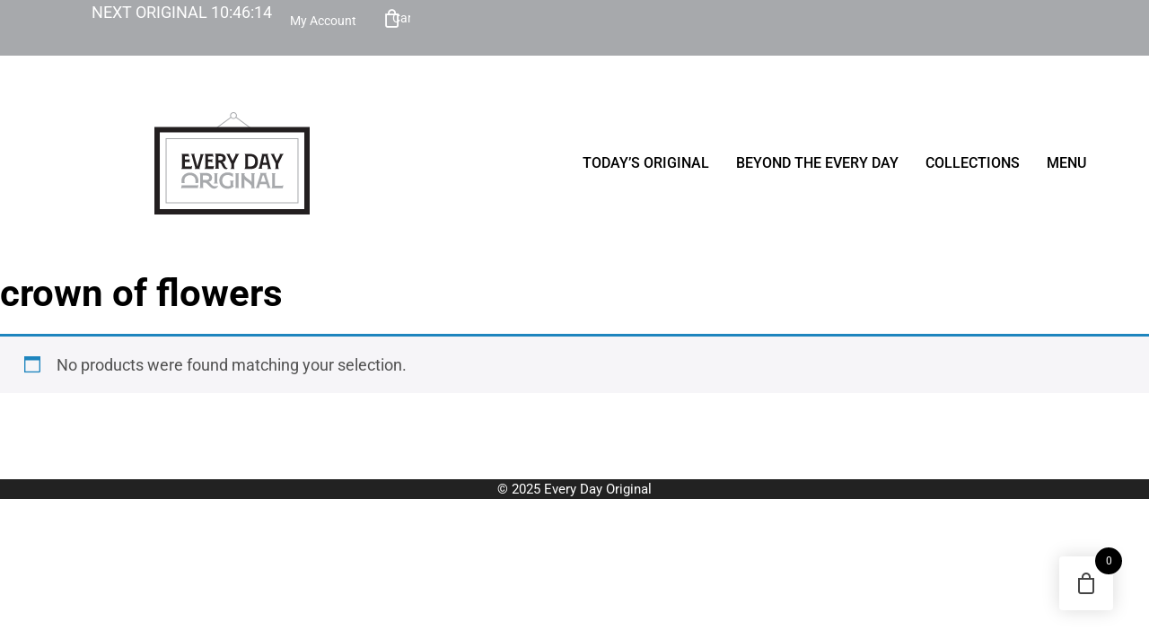

--- FILE ---
content_type: text/html; charset=UTF-8
request_url: https://everydayoriginal.com/product-tag/crown-of-flowers/
body_size: 26924
content:
<!DOCTYPE html>
<html lang="en-US">
<head>
	<meta charset="UTF-8">
	<meta name='robots' content='index, follow, max-image-preview:large, max-snippet:-1, max-video-preview:-1' />
<!-- This site has installed PayPal for WooCommerce v4.6.3 - https://www.angelleye.com/product/woocommerce-paypal-plugin/ -->

            <script data-no-defer="1" data-ezscrex="false" data-cfasync="false" data-pagespeed-no-defer data-cookieconsent="ignore">
                var ctPublicFunctions = {"_ajax_nonce":"14eae0d102","_rest_nonce":"0c01dc8a46","_ajax_url":"\/wp-admin\/admin-ajax.php","_rest_url":"https:\/\/everydayoriginal.com\/wp-json\/","data__cookies_type":"none","data__ajax_type":"rest","data__bot_detector_enabled":"1","data__frontend_data_log_enabled":1,"cookiePrefix":"","wprocket_detected":false,"host_url":"everydayoriginal.com","text__ee_click_to_select":"Click to select the whole data","text__ee_original_email":"The complete one is","text__ee_got_it":"Got it","text__ee_blocked":"Blocked","text__ee_cannot_connect":"Cannot connect","text__ee_cannot_decode":"Can not decode email. Unknown reason","text__ee_email_decoder":"CleanTalk email decoder","text__ee_wait_for_decoding":"The magic is on the way!","text__ee_decoding_process":"Please wait a few seconds while we decode the contact data."}
            </script>
        
            <script data-no-defer="1" data-ezscrex="false" data-cfasync="false" data-pagespeed-no-defer data-cookieconsent="ignore">
                var ctPublic = {"_ajax_nonce":"14eae0d102","settings__forms__check_internal":"0","settings__forms__check_external":"0","settings__forms__force_protection":"0","settings__forms__search_test":"1","settings__forms__wc_add_to_cart":"1","settings__data__bot_detector_enabled":"1","settings__sfw__anti_crawler":0,"blog_home":"https:\/\/everydayoriginal.com\/","pixel__setting":"3","pixel__enabled":false,"pixel__url":null,"data__email_check_before_post":"1","data__email_check_exist_post":"1","data__cookies_type":"none","data__key_is_ok":true,"data__visible_fields_required":true,"wl_brandname":"Anti-Spam by CleanTalk","wl_brandname_short":"CleanTalk","ct_checkjs_key":1949112235,"emailEncoderPassKey":"d4d170ea9263e9db88f1516551c12d47","bot_detector_forms_excluded":"W10=","advancedCacheExists":false,"varnishCacheExists":false,"wc_ajax_add_to_cart":false}
            </script>
        <meta name="viewport" content="width=device-width, initial-scale=1">
	<!-- This site is optimized with the Yoast SEO plugin v26.7 - https://yoast.com/wordpress/plugins/seo/ -->
	<title>crown of flowers Archives - Every Day Original</title>
	<link rel="canonical" href="https://everydayoriginal.com/product-tag/crown-of-flowers/" />
	<meta property="og:locale" content="en_US" />
	<meta property="og:type" content="article" />
	<meta property="og:title" content="crown of flowers Archives - Every Day Original" />
	<meta property="og:url" content="https://everydayoriginal.com/product-tag/crown-of-flowers/" />
	<meta property="og:site_name" content="Every Day Original" />
	<meta name="twitter:card" content="summary_large_image" />
	<meta name="twitter:site" content="@everydayorig" />
	<script type="application/ld+json" class="yoast-schema-graph">{"@context":"https://schema.org","@graph":[{"@type":"CollectionPage","@id":"https://everydayoriginal.com/product-tag/crown-of-flowers/","url":"https://everydayoriginal.com/product-tag/crown-of-flowers/","name":"crown of flowers Archives - Every Day Original","isPartOf":{"@id":"https://everydayoriginal.com/#website"},"breadcrumb":{"@id":"https://everydayoriginal.com/product-tag/crown-of-flowers/#breadcrumb"},"inLanguage":"en-US"},{"@type":"BreadcrumbList","@id":"https://everydayoriginal.com/product-tag/crown-of-flowers/#breadcrumb","itemListElement":[{"@type":"ListItem","position":1,"name":"Home","item":"https://everydayoriginal.com/"},{"@type":"ListItem","position":2,"name":"crown of flowers"}]},{"@type":"WebSite","@id":"https://everydayoriginal.com/#website","url":"https://everydayoriginal.com/","name":"Every Day Original","description":"Original Art Every Day","publisher":{"@id":"https://everydayoriginal.com/#organization"},"potentialAction":[{"@type":"SearchAction","target":{"@type":"EntryPoint","urlTemplate":"https://everydayoriginal.com/?s={search_term_string}"},"query-input":{"@type":"PropertyValueSpecification","valueRequired":true,"valueName":"search_term_string"}}],"inLanguage":"en-US"},{"@type":"Organization","@id":"https://everydayoriginal.com/#organization","name":"Every Day Original","url":"https://everydayoriginal.com/","logo":{"@type":"ImageObject","inLanguage":"en-US","@id":"https://everydayoriginal.com/#/schema/logo/image/","url":"https://everydayoriginal.com/wp-content/uploads/2025/07/edo_logo_stacked.svg","contentUrl":"https://everydayoriginal.com/wp-content/uploads/2025/07/edo_logo_stacked.svg","width":172,"height":113,"caption":"Every Day Original"},"image":{"@id":"https://everydayoriginal.com/#/schema/logo/image/"},"sameAs":["https://www.facebook.com/everydayoriginal","https://x.com/everydayorig","https://www.instagram.com/everydayorig/"]}]}</script>
	<!-- / Yoast SEO plugin. -->


<link rel='dns-prefetch' href='//fd.cleantalk.org' />
<link href='https://fonts.gstatic.com' crossorigin rel='preconnect' />
<link href='https://fonts.googleapis.com' crossorigin rel='preconnect' />
<link rel="alternate" type="application/rss+xml" title="Every Day Original &raquo; Feed" href="https://everydayoriginal.com/feed/" />
<link rel="alternate" type="application/rss+xml" title="Every Day Original &raquo; Comments Feed" href="https://everydayoriginal.com/comments/feed/" />
<link rel="alternate" type="application/rss+xml" title="Every Day Original &raquo; crown of flowers Tag Feed" href="https://everydayoriginal.com/product-tag/crown-of-flowers/feed/" />
<link rel="stylesheet" type="text/css" href="https://use.typekit.net/onw4scn.css"><style id='wp-img-auto-sizes-contain-inline-css'>
img:is([sizes=auto i],[sizes^="auto," i]){contain-intrinsic-size:3000px 1500px}
/*# sourceURL=wp-img-auto-sizes-contain-inline-css */
</style>
<link rel='stylesheet' id='dhwc-brand-slider-css' href='https://everydayoriginal.com/wp-content/plugins/dhvc-woocommerce/includes/dhwc-brand/assets/css/brand-slider.css?ver=6.9' media='all' />
<link rel='stylesheet' id='generate-fonts-css' href='//fonts.googleapis.com/css?family=Roboto:100,100italic,300,300italic,regular,italic,500,500italic,700,700italic,900,900italic' media='all' />
<style id='wp-emoji-styles-inline-css'>

	img.wp-smiley, img.emoji {
		display: inline !important;
		border: none !important;
		box-shadow: none !important;
		height: 1em !important;
		width: 1em !important;
		margin: 0 0.07em !important;
		vertical-align: -0.1em !important;
		background: none !important;
		padding: 0 !important;
	}
/*# sourceURL=wp-emoji-styles-inline-css */
</style>
<link rel='stylesheet' id='wp-block-library-css' href='https://everydayoriginal.com/wp-includes/css/dist/block-library/style.css?ver=6.9' media='all' />
<style id='classic-theme-styles-inline-css'>
/**
 * These rules are needed for backwards compatibility.
 * They should match the button element rules in the base theme.json file.
 */
.wp-block-button__link {
	color: #ffffff;
	background-color: #32373c;
	border-radius: 9999px; /* 100% causes an oval, but any explicit but really high value retains the pill shape. */

	/* This needs a low specificity so it won't override the rules from the button element if defined in theme.json. */
	box-shadow: none;
	text-decoration: none;

	/* The extra 2px are added to size solids the same as the outline versions.*/
	padding: calc(0.667em + 2px) calc(1.333em + 2px);

	font-size: 1.125em;
}

.wp-block-file__button {
	background: #32373c;
	color: #ffffff;
	text-decoration: none;
}

/*# sourceURL=/wp-includes/css/classic-themes.css */
</style>
<style id='global-styles-inline-css'>
:root{--wp--preset--aspect-ratio--square: 1;--wp--preset--aspect-ratio--4-3: 4/3;--wp--preset--aspect-ratio--3-4: 3/4;--wp--preset--aspect-ratio--3-2: 3/2;--wp--preset--aspect-ratio--2-3: 2/3;--wp--preset--aspect-ratio--16-9: 16/9;--wp--preset--aspect-ratio--9-16: 9/16;--wp--preset--color--black: #000000;--wp--preset--color--cyan-bluish-gray: #abb8c3;--wp--preset--color--white: #ffffff;--wp--preset--color--pale-pink: #f78da7;--wp--preset--color--vivid-red: #cf2e2e;--wp--preset--color--luminous-vivid-orange: #ff6900;--wp--preset--color--luminous-vivid-amber: #fcb900;--wp--preset--color--light-green-cyan: #7bdcb5;--wp--preset--color--vivid-green-cyan: #00d084;--wp--preset--color--pale-cyan-blue: #8ed1fc;--wp--preset--color--vivid-cyan-blue: #0693e3;--wp--preset--color--vivid-purple: #9b51e0;--wp--preset--color--contrast: var(--contrast);--wp--preset--color--contrast-2: var(--contrast-2);--wp--preset--color--contrast-3: var(--contrast-3);--wp--preset--color--base: var(--base);--wp--preset--color--base-2: var(--base-2);--wp--preset--color--base-3: var(--base-3);--wp--preset--color--accent: var(--accent);--wp--preset--gradient--vivid-cyan-blue-to-vivid-purple: linear-gradient(135deg,rgb(6,147,227) 0%,rgb(155,81,224) 100%);--wp--preset--gradient--light-green-cyan-to-vivid-green-cyan: linear-gradient(135deg,rgb(122,220,180) 0%,rgb(0,208,130) 100%);--wp--preset--gradient--luminous-vivid-amber-to-luminous-vivid-orange: linear-gradient(135deg,rgb(252,185,0) 0%,rgb(255,105,0) 100%);--wp--preset--gradient--luminous-vivid-orange-to-vivid-red: linear-gradient(135deg,rgb(255,105,0) 0%,rgb(207,46,46) 100%);--wp--preset--gradient--very-light-gray-to-cyan-bluish-gray: linear-gradient(135deg,rgb(238,238,238) 0%,rgb(169,184,195) 100%);--wp--preset--gradient--cool-to-warm-spectrum: linear-gradient(135deg,rgb(74,234,220) 0%,rgb(151,120,209) 20%,rgb(207,42,186) 40%,rgb(238,44,130) 60%,rgb(251,105,98) 80%,rgb(254,248,76) 100%);--wp--preset--gradient--blush-light-purple: linear-gradient(135deg,rgb(255,206,236) 0%,rgb(152,150,240) 100%);--wp--preset--gradient--blush-bordeaux: linear-gradient(135deg,rgb(254,205,165) 0%,rgb(254,45,45) 50%,rgb(107,0,62) 100%);--wp--preset--gradient--luminous-dusk: linear-gradient(135deg,rgb(255,203,112) 0%,rgb(199,81,192) 50%,rgb(65,88,208) 100%);--wp--preset--gradient--pale-ocean: linear-gradient(135deg,rgb(255,245,203) 0%,rgb(182,227,212) 50%,rgb(51,167,181) 100%);--wp--preset--gradient--electric-grass: linear-gradient(135deg,rgb(202,248,128) 0%,rgb(113,206,126) 100%);--wp--preset--gradient--midnight: linear-gradient(135deg,rgb(2,3,129) 0%,rgb(40,116,252) 100%);--wp--preset--font-size--small: 13px;--wp--preset--font-size--medium: 20px;--wp--preset--font-size--large: 36px;--wp--preset--font-size--x-large: 42px;--wp--preset--spacing--20: 0.44rem;--wp--preset--spacing--30: 0.67rem;--wp--preset--spacing--40: 1rem;--wp--preset--spacing--50: 1.5rem;--wp--preset--spacing--60: 2.25rem;--wp--preset--spacing--70: 3.38rem;--wp--preset--spacing--80: 5.06rem;--wp--preset--shadow--natural: 6px 6px 9px rgba(0, 0, 0, 0.2);--wp--preset--shadow--deep: 12px 12px 50px rgba(0, 0, 0, 0.4);--wp--preset--shadow--sharp: 6px 6px 0px rgba(0, 0, 0, 0.2);--wp--preset--shadow--outlined: 6px 6px 0px -3px rgb(255, 255, 255), 6px 6px rgb(0, 0, 0);--wp--preset--shadow--crisp: 6px 6px 0px rgb(0, 0, 0);}:where(.is-layout-flex){gap: 0.5em;}:where(.is-layout-grid){gap: 0.5em;}body .is-layout-flex{display: flex;}.is-layout-flex{flex-wrap: wrap;align-items: center;}.is-layout-flex > :is(*, div){margin: 0;}body .is-layout-grid{display: grid;}.is-layout-grid > :is(*, div){margin: 0;}:where(.wp-block-columns.is-layout-flex){gap: 2em;}:where(.wp-block-columns.is-layout-grid){gap: 2em;}:where(.wp-block-post-template.is-layout-flex){gap: 1.25em;}:where(.wp-block-post-template.is-layout-grid){gap: 1.25em;}.has-black-color{color: var(--wp--preset--color--black) !important;}.has-cyan-bluish-gray-color{color: var(--wp--preset--color--cyan-bluish-gray) !important;}.has-white-color{color: var(--wp--preset--color--white) !important;}.has-pale-pink-color{color: var(--wp--preset--color--pale-pink) !important;}.has-vivid-red-color{color: var(--wp--preset--color--vivid-red) !important;}.has-luminous-vivid-orange-color{color: var(--wp--preset--color--luminous-vivid-orange) !important;}.has-luminous-vivid-amber-color{color: var(--wp--preset--color--luminous-vivid-amber) !important;}.has-light-green-cyan-color{color: var(--wp--preset--color--light-green-cyan) !important;}.has-vivid-green-cyan-color{color: var(--wp--preset--color--vivid-green-cyan) !important;}.has-pale-cyan-blue-color{color: var(--wp--preset--color--pale-cyan-blue) !important;}.has-vivid-cyan-blue-color{color: var(--wp--preset--color--vivid-cyan-blue) !important;}.has-vivid-purple-color{color: var(--wp--preset--color--vivid-purple) !important;}.has-black-background-color{background-color: var(--wp--preset--color--black) !important;}.has-cyan-bluish-gray-background-color{background-color: var(--wp--preset--color--cyan-bluish-gray) !important;}.has-white-background-color{background-color: var(--wp--preset--color--white) !important;}.has-pale-pink-background-color{background-color: var(--wp--preset--color--pale-pink) !important;}.has-vivid-red-background-color{background-color: var(--wp--preset--color--vivid-red) !important;}.has-luminous-vivid-orange-background-color{background-color: var(--wp--preset--color--luminous-vivid-orange) !important;}.has-luminous-vivid-amber-background-color{background-color: var(--wp--preset--color--luminous-vivid-amber) !important;}.has-light-green-cyan-background-color{background-color: var(--wp--preset--color--light-green-cyan) !important;}.has-vivid-green-cyan-background-color{background-color: var(--wp--preset--color--vivid-green-cyan) !important;}.has-pale-cyan-blue-background-color{background-color: var(--wp--preset--color--pale-cyan-blue) !important;}.has-vivid-cyan-blue-background-color{background-color: var(--wp--preset--color--vivid-cyan-blue) !important;}.has-vivid-purple-background-color{background-color: var(--wp--preset--color--vivid-purple) !important;}.has-black-border-color{border-color: var(--wp--preset--color--black) !important;}.has-cyan-bluish-gray-border-color{border-color: var(--wp--preset--color--cyan-bluish-gray) !important;}.has-white-border-color{border-color: var(--wp--preset--color--white) !important;}.has-pale-pink-border-color{border-color: var(--wp--preset--color--pale-pink) !important;}.has-vivid-red-border-color{border-color: var(--wp--preset--color--vivid-red) !important;}.has-luminous-vivid-orange-border-color{border-color: var(--wp--preset--color--luminous-vivid-orange) !important;}.has-luminous-vivid-amber-border-color{border-color: var(--wp--preset--color--luminous-vivid-amber) !important;}.has-light-green-cyan-border-color{border-color: var(--wp--preset--color--light-green-cyan) !important;}.has-vivid-green-cyan-border-color{border-color: var(--wp--preset--color--vivid-green-cyan) !important;}.has-pale-cyan-blue-border-color{border-color: var(--wp--preset--color--pale-cyan-blue) !important;}.has-vivid-cyan-blue-border-color{border-color: var(--wp--preset--color--vivid-cyan-blue) !important;}.has-vivid-purple-border-color{border-color: var(--wp--preset--color--vivid-purple) !important;}.has-vivid-cyan-blue-to-vivid-purple-gradient-background{background: var(--wp--preset--gradient--vivid-cyan-blue-to-vivid-purple) !important;}.has-light-green-cyan-to-vivid-green-cyan-gradient-background{background: var(--wp--preset--gradient--light-green-cyan-to-vivid-green-cyan) !important;}.has-luminous-vivid-amber-to-luminous-vivid-orange-gradient-background{background: var(--wp--preset--gradient--luminous-vivid-amber-to-luminous-vivid-orange) !important;}.has-luminous-vivid-orange-to-vivid-red-gradient-background{background: var(--wp--preset--gradient--luminous-vivid-orange-to-vivid-red) !important;}.has-very-light-gray-to-cyan-bluish-gray-gradient-background{background: var(--wp--preset--gradient--very-light-gray-to-cyan-bluish-gray) !important;}.has-cool-to-warm-spectrum-gradient-background{background: var(--wp--preset--gradient--cool-to-warm-spectrum) !important;}.has-blush-light-purple-gradient-background{background: var(--wp--preset--gradient--blush-light-purple) !important;}.has-blush-bordeaux-gradient-background{background: var(--wp--preset--gradient--blush-bordeaux) !important;}.has-luminous-dusk-gradient-background{background: var(--wp--preset--gradient--luminous-dusk) !important;}.has-pale-ocean-gradient-background{background: var(--wp--preset--gradient--pale-ocean) !important;}.has-electric-grass-gradient-background{background: var(--wp--preset--gradient--electric-grass) !important;}.has-midnight-gradient-background{background: var(--wp--preset--gradient--midnight) !important;}.has-small-font-size{font-size: var(--wp--preset--font-size--small) !important;}.has-medium-font-size{font-size: var(--wp--preset--font-size--medium) !important;}.has-large-font-size{font-size: var(--wp--preset--font-size--large) !important;}.has-x-large-font-size{font-size: var(--wp--preset--font-size--x-large) !important;}
:where(.wp-block-post-template.is-layout-flex){gap: 1.25em;}:where(.wp-block-post-template.is-layout-grid){gap: 1.25em;}
:where(.wp-block-term-template.is-layout-flex){gap: 1.25em;}:where(.wp-block-term-template.is-layout-grid){gap: 1.25em;}
:where(.wp-block-columns.is-layout-flex){gap: 2em;}:where(.wp-block-columns.is-layout-grid){gap: 2em;}
:root :where(.wp-block-pullquote){font-size: 1.5em;line-height: 1.6;}
/*# sourceURL=global-styles-inline-css */
</style>
<link rel='stylesheet' id='cleantalk-public-css-css' href='https://everydayoriginal.com/wp-content/plugins/cleantalk-spam-protect/css/cleantalk-public.min.css?ver=6.70.1_1768501652' media='all' />
<link rel='stylesheet' id='cleantalk-email-decoder-css-css' href='https://everydayoriginal.com/wp-content/plugins/cleantalk-spam-protect/css/cleantalk-email-decoder.min.css?ver=6.70.1_1768501652' media='all' />
<link rel='stylesheet' id='woocommerce-layout-css' href='https://everydayoriginal.com/wp-content/plugins/woocommerce/assets/css/woocommerce-layout.css?ver=10.4.3' media='all' />
<link rel='stylesheet' id='woocommerce-smallscreen-css' href='https://everydayoriginal.com/wp-content/plugins/woocommerce/assets/css/woocommerce-smallscreen.css?ver=10.4.3' media='only screen and (max-width: 768px)' />
<link rel='stylesheet' id='woocommerce-general-css' href='https://everydayoriginal.com/wp-content/plugins/woocommerce/assets/css/woocommerce.css?ver=10.4.3' media='all' />
<style id='woocommerce-general-inline-css'>
.woocommerce .page-header-image-single {display: none;}.woocommerce .entry-content,.woocommerce .product .entry-summary {margin-top: 0;}.related.products {clear: both;}.checkout-subscribe-prompt.clear {visibility: visible;height: initial;width: initial;}@media (max-width:768px) {.woocommerce .woocommerce-ordering,.woocommerce-page .woocommerce-ordering {float: none;}.woocommerce .woocommerce-ordering select {max-width: 100%;}.woocommerce ul.products li.product,.woocommerce-page ul.products li.product,.woocommerce-page[class*=columns-] ul.products li.product,.woocommerce[class*=columns-] ul.products li.product {width: 100%;float: none;}}
/*# sourceURL=woocommerce-general-inline-css */
</style>
<style id='woocommerce-inline-inline-css'>
.woocommerce form .form-row .required { visibility: visible; }
/*# sourceURL=woocommerce-inline-inline-css */
</style>
<link rel='stylesheet' id='ppress-frontend-css' href='https://everydayoriginal.com/wp-content/plugins/wp-user-avatar/assets/css/frontend.css?ver=4.16.8' media='all' />
<link rel='stylesheet' id='ppress-flatpickr-css' href='https://everydayoriginal.com/wp-content/plugins/wp-user-avatar/assets/flatpickr/flatpickr.min.css?ver=4.16.8' media='all' />
<link rel='stylesheet' id='ppress-select2-css' href='https://everydayoriginal.com/wp-content/plugins/wp-user-avatar/assets/select2/select2.min.css?ver=6.9' media='all' />
<link rel='stylesheet' id='dhwc-layout-css' href='https://everydayoriginal.com/wp-content/plugins/dhvc-woocommerce/assets/css/style.css?ver=6.9' media='all' />
<link rel='stylesheet' id='gateway-css' href='https://everydayoriginal.com/wp-content/plugins/woocommerce-paypal-payments/modules/ppcp-button/assets/css/gateway.css?ver=3.3.2' media='all' />
<link rel='stylesheet' id='hint-css' href='https://everydayoriginal.com/wp-content/plugins/woo-fly-cart/assets/hint/hint.min.css?ver=6.9' media='all' />
<link rel='stylesheet' id='perfect-scrollbar-css' href='https://everydayoriginal.com/wp-content/plugins/woo-fly-cart/assets/perfect-scrollbar/css/perfect-scrollbar.min.css?ver=6.9' media='all' />
<link rel='stylesheet' id='perfect-scrollbar-wpc-css' href='https://everydayoriginal.com/wp-content/plugins/woo-fly-cart/assets/perfect-scrollbar/css/custom-theme.css?ver=6.9' media='all' />
<link rel='stylesheet' id='woofc-fonts-css' href='https://everydayoriginal.com/wp-content/plugins/woo-fly-cart/assets/css/fonts.css?ver=6.9' media='all' />
<link rel='stylesheet' id='woofc-frontend-css' href='https://everydayoriginal.com/wp-content/plugins/woo-fly-cart/assets/css/frontend.css?ver=5.9.9' media='all' />
<style id='woofc-frontend-inline-css'>
.woofc-area.woofc-style-01 .woofc-inner, .woofc-area.woofc-style-03 .woofc-inner, .woofc-area.woofc-style-02 .woofc-area-bot .woofc-action .woofc-action-inner > div a:hover, .woofc-area.woofc-style-04 .woofc-area-bot .woofc-action .woofc-action-inner > div a:hover {
                            background-color: #000000;
                        }

                        .woofc-area.woofc-style-01 .woofc-area-bot .woofc-action .woofc-action-inner > div a, .woofc-area.woofc-style-02 .woofc-area-bot .woofc-action .woofc-action-inner > div a, .woofc-area.woofc-style-03 .woofc-area-bot .woofc-action .woofc-action-inner > div a, .woofc-area.woofc-style-04 .woofc-area-bot .woofc-action .woofc-action-inner > div a {
                            outline: none;
                            color: #000000;
                        }

                        .woofc-area.woofc-style-02 .woofc-area-bot .woofc-action .woofc-action-inner > div a, .woofc-area.woofc-style-04 .woofc-area-bot .woofc-action .woofc-action-inner > div a {
                            border-color: #000000;
                        }

                        .woofc-area.woofc-style-05 .woofc-inner{
                            background-color: #000000;
                            background-image: url('');
                            background-size: cover;
                            background-position: center;
                            background-repeat: no-repeat;
                        }
                        
                        .woofc-count span {
                            background-color: #000000;
                        }
/*# sourceURL=woofc-frontend-inline-css */
</style>
<link rel='stylesheet' id='parent-style-css' href='https://everydayoriginal.com/wp-content/themes/generatepress/style.css?ver=6.9' media='all' />
<link rel='stylesheet' id='generate-widget-areas-css' href='https://everydayoriginal.com/wp-content/themes/generatepress/assets/css/components/widget-areas.css?ver=3.5.1' media='all' />
<link rel='stylesheet' id='generate-style-css' href='https://everydayoriginal.com/wp-content/themes/generatepress/assets/css/main.css?ver=3.5.1' media='all' />
<style id='generate-style-inline-css'>
body{background-color:#ffffff;color:#3a3a3a;}a{color:#1e73be;}a:hover, a:focus, a:active{color:#d92727;}.grid-container{max-width:1400px;}.wp-block-group__inner-container{max-width:1400px;margin-left:auto;margin-right:auto;}:root{--contrast:#222222;--contrast-2:#575760;--contrast-3:#b2b2be;--base:#f0f0f0;--base-2:#f7f8f9;--base-3:#ffffff;--accent:#1e73be;}:root .has-contrast-color{color:var(--contrast);}:root .has-contrast-background-color{background-color:var(--contrast);}:root .has-contrast-2-color{color:var(--contrast-2);}:root .has-contrast-2-background-color{background-color:var(--contrast-2);}:root .has-contrast-3-color{color:var(--contrast-3);}:root .has-contrast-3-background-color{background-color:var(--contrast-3);}:root .has-base-color{color:var(--base);}:root .has-base-background-color{background-color:var(--base);}:root .has-base-2-color{color:var(--base-2);}:root .has-base-2-background-color{background-color:var(--base-2);}:root .has-base-3-color{color:var(--base-3);}:root .has-base-3-background-color{background-color:var(--base-3);}:root .has-accent-color{color:var(--accent);}:root .has-accent-background-color{background-color:var(--accent);}body, button, input, select, textarea{font-family:"Roboto", sans-serif;}body{line-height:1.5;}.entry-content > [class*="wp-block-"]:not(:last-child):not(.wp-block-heading){margin-bottom:1.5em;}.main-navigation a, .menu-toggle{font-weight:bold;text-transform:uppercase;}.main-navigation .main-nav ul ul li a{font-size:14px;}.sidebar .widget, .footer-widgets .widget{font-size:17px;}@media (max-width:768px){h1{font-size:31px;}h2{font-size:27px;}h3{font-size:24px;}h4{font-size:22px;}h5{font-size:19px;}}.top-bar{background-color:var(--contrast);color:var(--base-3);}.top-bar a{color:var(--base-3);}.top-bar a:hover{color:var(--contrast);}.site-header{background-color:#ffffff;}.main-title a,.main-title a:hover{color:#222222;}.site-description{color:#757575;}.mobile-menu-control-wrapper .menu-toggle,.mobile-menu-control-wrapper .menu-toggle:hover,.mobile-menu-control-wrapper .menu-toggle:focus,.has-inline-mobile-toggle #site-navigation.toggled{background-color:rgba(0, 0, 0, 0.02);}.main-navigation,.main-navigation ul ul{background-color:#ffffff;}.main-navigation .main-nav ul li a, .main-navigation .menu-toggle, .main-navigation .menu-bar-items{color:#000000;}.main-navigation .main-nav ul li:not([class*="current-menu-"]):hover > a, .main-navigation .main-nav ul li:not([class*="current-menu-"]):focus > a, .main-navigation .main-nav ul li.sfHover:not([class*="current-menu-"]) > a, .main-navigation .menu-bar-item:hover > a, .main-navigation .menu-bar-item.sfHover > a{color:#d92727;}button.menu-toggle:hover,button.menu-toggle:focus{color:#000000;}.main-navigation .main-nav ul li[class*="current-menu-"] > a{color:#d92727;}.navigation-search input[type="search"],.navigation-search input[type="search"]:active, .navigation-search input[type="search"]:focus, .main-navigation .main-nav ul li.search-item.active > a, .main-navigation .menu-bar-items .search-item.active > a{color:#d92727;}.main-navigation ul ul{background-color:#eaeaea;}.main-navigation .main-nav ul ul li a{color:#515151;}.main-navigation .main-nav ul ul li:not([class*="current-menu-"]):hover > a,.main-navigation .main-nav ul ul li:not([class*="current-menu-"]):focus > a, .main-navigation .main-nav ul ul li.sfHover:not([class*="current-menu-"]) > a{color:#7a8896;background-color:#eaeaea;}.main-navigation .main-nav ul ul li[class*="current-menu-"] > a{color:#7a8896;background-color:#eaeaea;}.entry-title a{color:#222222;}.entry-title a:hover{color:#55555e;}.entry-meta{color:#595959;}.footer-widgets{color:#ffffff;background-color:#3a3a3a;}.footer-widgets a{color:#ffffff;}.footer-widgets .widget-title{color:#ffffff;}.site-info{color:#ffffff;background-color:#222222;}.site-info a{color:#ffffff;}.site-info a:hover{color:#d3d3d3;}.footer-bar .widget_nav_menu .current-menu-item a{color:#d3d3d3;}input[type="text"],input[type="email"],input[type="url"],input[type="password"],input[type="search"],input[type="tel"],input[type="number"],textarea,select{color:#666666;background-color:#fafafa;border-color:#cccccc;}input[type="text"]:focus,input[type="email"]:focus,input[type="url"]:focus,input[type="password"]:focus,input[type="search"]:focus,input[type="tel"]:focus,input[type="number"]:focus,textarea:focus,select:focus{color:#666666;background-color:#ffffff;border-color:#bfbfbf;}button,html input[type="button"],input[type="reset"],input[type="submit"],a.button,a.wp-block-button__link:not(.has-background){color:#ffffff;background-color:#55555e;}button:hover,html input[type="button"]:hover,input[type="reset"]:hover,input[type="submit"]:hover,a.button:hover,button:focus,html input[type="button"]:focus,input[type="reset"]:focus,input[type="submit"]:focus,a.button:focus,a.wp-block-button__link:not(.has-background):active,a.wp-block-button__link:not(.has-background):focus,a.wp-block-button__link:not(.has-background):hover{color:#ffffff;background-color:#3f4047;}a.generate-back-to-top{background-color:rgba( 0,0,0,0.4 );color:#ffffff;}a.generate-back-to-top:hover,a.generate-back-to-top:focus{background-color:rgba( 0,0,0,0.6 );color:#ffffff;}:root{--gp-search-modal-bg-color:var(--base-3);--gp-search-modal-text-color:var(--contrast);--gp-search-modal-overlay-bg-color:rgba(0,0,0,0.2);}@media (max-width: 768px){.main-navigation .menu-bar-item:hover > a, .main-navigation .menu-bar-item.sfHover > a{background:none;color:#000000;}}.inside-top-bar{padding:10px;}.inside-header{padding:10px 0px 20px 0px;}.nav-below-header .main-navigation .inside-navigation.grid-container, .nav-above-header .main-navigation .inside-navigation.grid-container{padding:0px 20px 0px 20px;}.separate-containers .inside-article, .separate-containers .comments-area, .separate-containers .page-header, .separate-containers .paging-navigation, .one-container .site-content, .inside-page-header{padding:0px 0px 60px 0px;}.site-main .wp-block-group__inner-container{padding:0px 0px 60px 0px;}.separate-containers .paging-navigation{padding-top:20px;padding-bottom:20px;}.entry-content .alignwide, body:not(.no-sidebar) .entry-content .alignfull{margin-left:-0px;width:calc(100% + 0px);max-width:calc(100% + 0px);}.one-container.right-sidebar .site-main,.one-container.both-right .site-main{margin-right:0px;}.one-container.left-sidebar .site-main,.one-container.both-left .site-main{margin-left:0px;}.one-container.both-sidebars .site-main{margin:0px;}.one-container.archive .post:not(:last-child):not(.is-loop-template-item), .one-container.blog .post:not(:last-child):not(.is-loop-template-item){padding-bottom:60px;}.rtl .menu-item-has-children .dropdown-menu-toggle{padding-left:20px;}.rtl .main-navigation .main-nav ul li.menu-item-has-children > a{padding-right:20px;}.inside-site-info{padding:0px;}@media (max-width:768px){.separate-containers .inside-article, .separate-containers .comments-area, .separate-containers .page-header, .separate-containers .paging-navigation, .one-container .site-content, .inside-page-header{padding:10px 30px 30px 30px;}.site-main .wp-block-group__inner-container{padding:10px 30px 30px 30px;}.inside-site-info{padding-right:10px;padding-left:10px;}.entry-content .alignwide, body:not(.no-sidebar) .entry-content .alignfull{margin-left:-30px;width:calc(100% + 60px);max-width:calc(100% + 60px);}.one-container .site-main .paging-navigation{margin-bottom:20px;}}.is-right-sidebar{width:25%;}.is-left-sidebar{width:25%;}.site-content .content-area{width:100%;}@media (max-width: 768px){.main-navigation .menu-toggle,.sidebar-nav-mobile:not(#sticky-placeholder){display:block;}.main-navigation ul,.gen-sidebar-nav,.main-navigation:not(.slideout-navigation):not(.toggled) .main-nav > ul,.has-inline-mobile-toggle #site-navigation .inside-navigation > *:not(.navigation-search):not(.main-nav){display:none;}.nav-align-right .inside-navigation,.nav-align-center .inside-navigation{justify-content:space-between;}.has-inline-mobile-toggle .mobile-menu-control-wrapper{display:flex;flex-wrap:wrap;}.has-inline-mobile-toggle .inside-header{flex-direction:row;text-align:left;flex-wrap:wrap;}.has-inline-mobile-toggle .header-widget,.has-inline-mobile-toggle #site-navigation{flex-basis:100%;}.nav-float-left .has-inline-mobile-toggle #site-navigation{order:10;}}
.elementor-template-full-width .site-content{display:block;}
.main-navigation .navigation-logo img {height:60px;}@media (max-width: 1410px) {.main-navigation .navigation-logo.site-logo {margin-left:0;}body.sticky-menu-logo.nav-float-left .main-navigation .site-logo.navigation-logo {margin-right:0;}}.main-navigation .main-nav ul li a,.menu-toggle,.main-navigation .mobile-bar-items a{transition: line-height 300ms ease}.main-navigation.toggled .main-nav > ul{background-color: #ffffff}.sticky-enabled .gen-sidebar-nav.is_stuck .main-navigation {margin-bottom: 0px;}.sticky-enabled .gen-sidebar-nav.is_stuck {z-index: 500;}.sticky-enabled .main-navigation.is_stuck {box-shadow: 0 2px 2px -2px rgba(0, 0, 0, .2);}.navigation-stick:not(.gen-sidebar-nav) {left: 0;right: 0;width: 100% !important;}@media (max-width: 768px){#sticky-placeholder{height:0;overflow:hidden;}.has-inline-mobile-toggle #site-navigation.toggled{margin-top:0;}.has-inline-mobile-menu #site-navigation.toggled .main-nav > ul{top:1.5em;}}.nav-float-right .navigation-stick {width: 100% !important;left: 0;}.nav-float-right .navigation-stick .navigation-branding {margin-right: auto;}.main-navigation.has-sticky-branding:not(.grid-container) .inside-navigation:not(.grid-container) .navigation-branding{margin-left: 10px;}.main-navigation.navigation-stick.has-sticky-branding .inside-navigation.grid-container{padding-left:0px;padding-right:0px;}@media (max-width:768px){.main-navigation.navigation-stick.has-sticky-branding .inside-navigation.grid-container{padding-left:0;padding-right:0;}}
.post-image:not(:first-child), .page-content:not(:first-child), .entry-content:not(:first-child), .entry-summary:not(:first-child), footer.entry-meta{margin-top:0em;}.post-image-above-header .inside-article div.featured-image, .post-image-above-header .inside-article div.post-image{margin-bottom:0em;}
/*# sourceURL=generate-style-inline-css */
</style>
<link rel='stylesheet' id='font-awesome-css' href='https://everydayoriginal.com/wp-content/plugins/elementor/assets/lib/font-awesome/css/font-awesome.css?ver=4.7.0' media='all' />
<link rel='stylesheet' id='generate-child-css' href='https://everydayoriginal.com/wp-content/themes/generatepress-child/style.css?ver=1615221474' media='all' />
<link rel='stylesheet' id='elementor-frontend-css' href='https://everydayoriginal.com/wp-content/plugins/elementor/assets/css/frontend.css?ver=3.34.2' media='all' />
<link rel='stylesheet' id='widget-nav-menu-css' href='https://everydayoriginal.com/wp-content/plugins/elementor-pro/assets/css/widget-nav-menu.min.css?ver=3.34.1' media='all' />
<link rel='stylesheet' id='widget-image-css' href='https://everydayoriginal.com/wp-content/plugins/elementor/assets/css/widget-image.min.css?ver=3.34.2' media='all' />
<link rel='stylesheet' id='e-sticky-css' href='https://everydayoriginal.com/wp-content/plugins/elementor-pro/assets/css/modules/sticky.css?ver=3.34.1' media='all' />
<link rel='stylesheet' id='elementor-post-44066-css' href='https://everydayoriginal.com/wp-content/uploads/elementor/css/post-44066.css?ver=1769017131' media='all' />
<link rel='stylesheet' id='font-awesome-5-all-css' href='https://everydayoriginal.com/wp-content/plugins/elementor/assets/lib/font-awesome/css/all.css?ver=3.34.2' media='all' />
<link rel='stylesheet' id='font-awesome-4-shim-css' href='https://everydayoriginal.com/wp-content/plugins/elementor/assets/lib/font-awesome/css/v4-shims.css?ver=3.34.2' media='all' />
<link rel='stylesheet' id='elementor-post-45324-css' href='https://everydayoriginal.com/wp-content/uploads/elementor/css/post-45324.css?ver=1769017131' media='all' />
<link rel='stylesheet' id='smartcountdown-counter-style-css' href='https://everydayoriginal.com/wp-content/plugins/smart-countdown-fx/css/smartcountdown.css?ver=6.9' media='all' />
<link rel='stylesheet' id='js_composer_front-css' href='https://everydayoriginal.com/wp-content/plugins/js_composer/assets/css/js_composer.min.css?ver=8.5' media='all' />
<link rel='stylesheet' id='dhvc-woocommerce-page-awesome-css' href='https://everydayoriginal.com/wp-content/plugins/dhvc-woocommerce-page/assets/fonts/awesome/css/font-awesome.min.css?ver=4.0.3' media='all' />
<link rel='stylesheet' id='dhvc-woocommerce-page-css' href='https://everydayoriginal.com/wp-content/plugins/dhvc-woocommerce-page/assets/css/style.css?ver=3.0.6' media='all' />
<link rel='stylesheet' id='generate-blog-images-css' href='https://everydayoriginal.com/wp-content/plugins/gp-premium/blog/functions/css/featured-images.css?ver=1.12.3' media='all' />
<link rel='stylesheet' id='generate-secondary-nav-css' href='https://everydayoriginal.com/wp-content/plugins/gp-premium/secondary-nav/functions/css/main.css?ver=1.12.3' media='all' />
<style id='generate-secondary-nav-inline-css'>
.secondary-navigation{background-color:#636363;}.secondary-nav-below-header .secondary-navigation .inside-navigation.grid-container, .secondary-nav-above-header .secondary-navigation .inside-navigation.grid-container{padding:0px 20px 0px 20px;}.secondary-navigation .main-nav ul li a,.secondary-navigation .menu-toggle,.secondary-menu-bar-items .menu-bar-item > a{color:#ffffff;}.secondary-navigation .secondary-menu-bar-items{color:#ffffff;}button.secondary-menu-toggle:hover,button.secondary-menu-toggle:focus{color:#ffffff;}.widget-area .secondary-navigation{margin-bottom:20px;}.secondary-navigation ul ul{background-color:#303030;top:auto;}.secondary-navigation .main-nav ul ul li a{color:#ffffff;}.secondary-navigation .main-nav ul li:hover > a,.secondary-navigation .main-nav ul li:focus > a,.secondary-navigation .main-nav ul li.sfHover > a,.secondary-menu-bar-items .menu-bar-item:hover > a{color:#ffffff;background-color:#303030;}.secondary-navigation .main-nav ul ul li:hover > a,.secondary-navigation .main-nav ul ul li:focus > a,.secondary-navigation .main-nav ul ul li.sfHover > a{color:#ffffff;background-color:#474747;}.secondary-navigation .main-nav ul li[class*="current-menu-"] > a, .secondary-navigation .main-nav ul li[class*="current-menu-"] > a:hover,.secondary-navigation .main-nav ul li[class*="current-menu-"].sfHover > a{color:#222222;background-color:#ffffff;}.secondary-navigation .main-nav ul ul li[class*="current-menu-"] > a,.secondary-navigation .main-nav ul ul li[class*="current-menu-"] > a:hover,.secondary-navigation .main-nav ul ul li[class*="current-menu-"].sfHover > a{color:#ffffff;background-color:#474747;}.secondary-navigation.toggled .dropdown-menu-toggle:before{display:none;}@media (max-width: 768px) {.secondary-menu-bar-items .menu-bar-item:hover > a{background: none;color: #ffffff;}}
/*# sourceURL=generate-secondary-nav-inline-css */
</style>
<link rel='stylesheet' id='generate-secondary-nav-mobile-css' href='https://everydayoriginal.com/wp-content/plugins/gp-premium/secondary-nav/functions/css/main-mobile.css?ver=1.12.3' media='all' />
<link rel='stylesheet' id='generate-menu-logo-css' href='https://everydayoriginal.com/wp-content/plugins/gp-premium/menu-plus/functions/css/menu-logo.css?ver=1.12.3' media='all' />
<style id='generate-menu-logo-inline-css'>
@media (max-width: 768px){.sticky-menu-logo .navigation-stick:not(.mobile-header-navigation) .menu-toggle,.menu-logo .main-navigation:not(.mobile-header-navigation) .menu-toggle{display:inline-block;clear:none;width:auto;float:right;}.sticky-menu-logo .navigation-stick:not(.mobile-header-navigation) .mobile-bar-items,.menu-logo .main-navigation:not(.mobile-header-navigation) .mobile-bar-items{position:relative;float:right;}.regular-menu-logo .main-navigation:not(.navigation-stick):not(.mobile-header-navigation) .menu-toggle{display:inline-block;clear:none;width:auto;float:right;}.regular-menu-logo .main-navigation:not(.navigation-stick):not(.mobile-header-navigation) .mobile-bar-items{position:relative;float:right;}body[class*="nav-float-"].menu-logo-enabled:not(.sticky-menu-logo) .main-navigation .main-nav{display:block;}.sticky-menu-logo.nav-float-left .navigation-stick:not(.mobile-header-navigation) .menu-toggle,.menu-logo.nav-float-left .main-navigation:not(.mobile-header-navigation) .menu-toggle,.regular-menu-logo.nav-float-left .main-navigation:not(.navigation-stick):not(.mobile-header-navigation) .menu-toggle{float:left;}}
/*# sourceURL=generate-menu-logo-inline-css */
</style>
<link rel='stylesheet' id='elementor-gf-local-robotoslab-css' href='https://everydayoriginal.com/wp-content/uploads/elementor/google-fonts/css/robotoslab.css?ver=1751901323' media='all' />
<link rel='stylesheet' id='elementor-gf-local-roboto-css' href='https://everydayoriginal.com/wp-content/uploads/elementor/google-fonts/css/roboto.css?ver=1751901300' media='all' />
<link rel='stylesheet' id='elementor-gf-poppins-css' href='https://fonts.googleapis.com/css?family=Poppins:100,100italic,200,200italic,300,300italic,400,400italic,500,500italic,600,600italic,700,700italic,800,800italic,900,900italic&#038;display=swap' media='all' />
<script src="https://everydayoriginal.com/wp-includes/js/jquery/jquery.js?ver=3.7.1" id="jquery-core-js"></script>
<script src="https://everydayoriginal.com/wp-includes/js/jquery/jquery-migrate.js?ver=3.4.1" id="jquery-migrate-js"></script>
<script src="https://everydayoriginal.com/wp-content/plugins/cleantalk-spam-protect/js/apbct-public-bundle.min.js?ver=6.70.1_1768501652" id="apbct-public-bundle.min-js-js"></script>
<script src="https://fd.cleantalk.org/ct-bot-detector-wrapper.js?ver=6.70.1" id="ct_bot_detector-js" defer data-wp-strategy="defer"></script>
<script src="https://everydayoriginal.com/wp-content/plugins/woocommerce/assets/js/jquery-blockui/jquery.blockUI.js?ver=2.7.0-wc.10.4.3" id="wc-jquery-blockui-js" defer data-wp-strategy="defer"></script>
<script src="https://everydayoriginal.com/wp-content/plugins/woocommerce/assets/js/js-cookie/js.cookie.js?ver=2.1.4-wc.10.4.3" id="wc-js-cookie-js" data-wp-strategy="defer"></script>
<script id="woocommerce-js-extra">
var woocommerce_params = {"ajax_url":"/wp-admin/admin-ajax.php","wc_ajax_url":"/?wc-ajax=%%endpoint%%","i18n_password_show":"Show password","i18n_password_hide":"Hide password"};
//# sourceURL=woocommerce-js-extra
</script>
<script src="https://everydayoriginal.com/wp-content/plugins/woocommerce/assets/js/frontend/woocommerce.js?ver=10.4.3" id="woocommerce-js" defer data-wp-strategy="defer"></script>
<script src="https://everydayoriginal.com/wp-content/plugins/wp-user-avatar/assets/flatpickr/flatpickr.min.js?ver=4.16.8" id="ppress-flatpickr-js"></script>
<script src="https://everydayoriginal.com/wp-content/plugins/wp-user-avatar/assets/select2/select2.min.js?ver=4.16.8" id="ppress-select2-js"></script>
<script src="https://everydayoriginal.com/wp-content/plugins/elementor/assets/lib/font-awesome/js/v4-shims.js?ver=3.34.2" id="font-awesome-4-shim-js"></script>
<script src="https://everydayoriginal.com/wp-content/plugins/smart-countdown-fx/js/vendor/velocity.min.js?ver=6.9" id="velocity-script-js"></script>
<script id="smartcountdown-counter-script-js-extra">
var smartcountdownajax = {"url":"https://everydayoriginal.com/wp-admin/admin-ajax.php","nonce":"847f5043c5"};
var smartcountdownstrings = {"seconds":"Seconds","seconds_1":"Second","seconds_2":"Seconds","minutes":"Minutes","minutes_1":"Minute","minutes_2":"Minutes","hours":"Hours","hours_1":"Hour","hours_2":"Hours","days":"Days","days_1":"Day","days_2":"Days","weeks":"Weeks","weeks_1":"Week","weeks_2":"Weeks","months":"Months","months_1":"Month","months_2":"Months","years":"Years","years_1":"Year","years_2":"Years"};
//# sourceURL=smartcountdown-counter-script-js-extra
</script>
<script src="https://everydayoriginal.com/wp-content/plugins/smart-countdown-fx/js/smartcountdown.js?ver=6.9" id="smartcountdown-counter-script-js"></script>
<script src="https://everydayoriginal.com/wp-content/plugins/smart-countdown-fx/js/plural_js/plural.js?ver=6.9" id="smartcountdown-plural-strings-js"></script>
<script></script><link rel="https://api.w.org/" href="https://everydayoriginal.com/wp-json/" /><link rel="alternate" title="JSON" type="application/json" href="https://everydayoriginal.com/wp-json/wp/v2/product_tag/2089" /><link rel="EditURI" type="application/rsd+xml" title="RSD" href="https://everydayoriginal.com/xmlrpc.php?rsd" />
<meta name="generator" content="WordPress 6.9" />
<meta name="generator" content="WooCommerce 10.4.3" />
<script id="mcjs">!function(c,h,i,m,p){m=c.createElement(h),p=c.getElementsByTagName(h)[0],m.async=1,m.src=i,p.parentNode.insertBefore(m,p)}(document,"script","https://chimpstatic.com/mcjs-connected/js/users/41e97736fd8a247b5f0b8cdf5/b3b77388ad052843161050e4e.js");</script>
<!-- Google tag (gtag.js) -->
<script async src="https://www.googletagmanager.com/gtag/js?id=G-E07XYFZ65P"></script>
<script>
  window.dataLayer = window.dataLayer || [];
  function gtag(){dataLayer.push(arguments);}
  gtag('js', new Date());

  gtag('config', 'G-E07XYFZ65P');
</script>

<style>
	.product-gallery-carousel {
      width: 100%;
	  aspect-ratio: 1 / 1;
      margin-left: auto;
      margin-right: auto;
    }

    .product-gallery-carousel .swiper-slide {
      background-color:#000000;
	  padding: 20px;
    }

    .product-gallery-carousel .product-gallery-slider {
      height: 100%;
      width: 100%;
    }

    .product-gallery-carousel .product-gallery-thumbnails {
      height: 100px;
      box-sizing: border-box;
      padding: 0px 0;
    }

    .product-gallery-carousel .product-gallery-thumbnails .swiper-slide {
      width: 25%;
      height: 100%;
      opacity: 0.4;
    }

    .product-gallery-carousel .product-gallery-thumbnails .swiper-slide-thumb-active {
      opacity: 1;
    }

    .product-gallery-carousel .swiper-slide img {
      display: block;
      width: 100%;
      height: 100%;
      object-fit: contain;
    }
	
	.product-gallery-carousel .swiper-button-prev, .product-gallery-carousel .swiper-button-next {
		background-color:#000000;
		color: #ffffff;
		padding:10px;
	}
	.product-gallery-carousel .swiper-button-prev:after, .product-gallery-carousel .swiper-button-next:after {
		font-size: calc(var(--swiper-navigation-size) - 10);
	}
	
	.product-gallery-thumbs {
		display: flex;
		justify-content: center;
		gap: 10px;
		margin-top: 15px;
	}

	.product-gallery-thumbs .thumb-item {
		cursor: pointer;
		transition: all 0.2s;
	}
	
	.product-gallery-thumbs .thumb-item img {
		border: 5px solid transparent;
	}

	.product-gallery-thumbs .thumb-item.active img {
		border-color: #000000; /* Highlight active thumbnail */
	}
</style>
	<noscript><style>.woocommerce-product-gallery{ opacity: 1 !important; }</style></noscript>
	<meta name="generator" content="Elementor 3.34.2; features: e_font_icon_svg, additional_custom_breakpoints; settings: css_print_method-external, google_font-enabled, font_display-swap">
<style>.recentcomments a{display:inline !important;padding:0 !important;margin:0 !important;}</style><meta name="generator" content="Powered by WPBakery Page Builder - drag and drop page builder for WordPress."/>
<style class="wpcode-css-snippet">.product_column .wpb_wrapper {
	padding:10px;
}

.displayoverride div, .displayoverride {
	opacity: 1 !important;
}

/* MAILCHIMP SUBMIT FORM */
.mc4wp-form-fields input[type="submit"] {
    background: #DB1100;
	color: #ffffff;
	border:none;
}

.mc4wp-form-fields input[type="submit"]:hover {
    background: #ffffff;
	color: #000000;
}


/* FIXED FOOTER */

/*.site-footer {
	padding-bottom:35px !important;
	
}

.site-info {
	position:fixed;
	left:0;
	bottom:0;
	width:100%;
	height:60px;
	padding:5px;
	
}

.copyright-bar {
	width:100%;
} */

#statustext {
	text-align:center;
	margin:5px 0px -26px 0px
}


/* center products titles and buttons on archive loops */

.woocommerce-page ul.products li.product, .woocommerce.columns-3 ul.products li.product {
    text-align: center;
}

/*shop page bring button closer to product above */

a.button.product_type_simple.ajax_add_to_cart {
    margin-top: 0px ! important;
    margin-bottom: 20px;
}


/* YIKES AUCTION MAILCHIMP SIGN UP */

form#auctions-1 label {
    color: white;
}

/* top row height fix */

.vc_row.wpb_row.vc_row-fluid.vc_custom_1647369116610.vc_row-has-fill {
    height: 90px;
}


/* MESSAGE BAR PASTE HERE */


/* no style bar */

#edomessagebar {
	height:50px;
}

#mc4wp-form-1 {
	margin-left:20px;
}

#edotopbarleft, #edotopbarright, #edotopbarmiddle {
	text-align:center;
}

/*
 * #edotopbarright, #edotopbarleft,  .scd-all-wrappper {
	padding: 0px 0px 0px 10px
}
*/


#edotopbarright, #edotopbarleft, #edomessagebar input, #edomessagebar button {
	font-size:12px;
}

#edotopbarleft {
    text-align: center;
    line-height: 41px;
    padding: 5px;
}

img.topbarimage {
	width:auto !important;
	height:42px  !important;
	float: left;
	margin-left:10px;
	margin-right:10px
}



._form_24 {
	max-width:300px;
	margin:0px auto;
}

._form_24 ._form-content ._form_element {
	margin-top:-10px;
}

._form_24 input {
	float:left;
	max-width:120px;
}


._form_24 button {
	background-color: #008ec2;
	float:left;
	margin-left:10px;
	max-width:110px;
	padding: 10px 14px;

}

.scd-all-wrapper {
	max-width:450px;
	margin:0px auto;
  color: #aaa;
	font-size:10px;
}
.scd-title {
	margin:0px auto 0px 10px;
	float:left;
}

.scd-title, .scd-counter {
	margin-top:10px;
}

.scd-unit {
	margin:0px;
}

.scd-digit {
	font-size:2em !important;
}

.scd-label {
	margin-right:4px;
}

.urgent {
	color:#d92727;
}


/* BLOCK ADD CATEGORY */

div#product_cat-adder {
    display: none;
}

@media only screen and (max-width: 1024px) {



	#edotopbarleft {
		height: 20px;
		padding: 2px;
		line-height:22px
		}
	#edotopbarmiddle {
		text-align:center;
	}
	#edotopbarright {
		height:50px;
	}
	.scd-title {
		font-size:20px;
		margin: 10px 0px 2px 10px;
	}
	.scd-counter {
		margin: 12px 20px 2px 0px;

	}	
}

@media only screen and (max-width: 768px) {

	#edomessagebar {
		height: 160px;
	}

	#edotopbarleft {
		height: 20px;
		padding: 5px;
		line-height:24px;
	}


	#edotopbarmiddle {
		height:35px;
	}
	

	.scd-all-wrapper {
	max-width:250px;
	}
	
	.scd-counter {
		margin: 5px 0px;
	}

	.site-info {
	height:35px;
}

.scd-label {
	color: #222222;

}

	._form_24 {
		max-width:250px;
	}

	._form_24 input, ._form_24 button {
		width:45%;
	}


}

@media only screen and (max-width: 480px) {

	#edotopbarleft {
		height: 20px;
		padding: 8px;
		line-height:18px;
		margin:0px auto;
	}

	#edotopbarmiddle {
		height: 40px;
	}

	.scd-title, .scd-counter {
	}




/* woocommerce product slider fix */
.woocommerce-product-gallery__image {
    max-width: 300px !important;

}


}
/* END NO STYLE BAR */







/* ADD TO CART WITH MAILING LIST OPTION */
button.single_add_to_cart_button.button.alt, a.button.product_type_simple.add_to_cart_button.ajax_add_to_cart, #singleproductaddtocart button {
    background-color: #d92727;
    text-transform: uppercase;
	color: #ffffff;
	font-weight:normal;
	border-radius: 0;
}
button.single_add_to_cart_button.button.alt:hover, a.button.product_type_simple.add_to_cart_button.ajax_add_to_cart:hover, #singleproductaddtocart button:hover {
    background-color: #000000;
}

#singleproductaddtocart .message {
	border: 3px solid #d92727;
	padding: 15px 15px 20px 15px;
	margin:10px;
	min-height:110px;
	background:#ffffff;
}

#mc4wp-form-2 {
	margin-top:10px;
}

#singleproductaddtocart .textwidget{
	max-width:300px;
}


#singleproductaddtocart .scd-all-wrapper {
	margin-top:5px;
	max-width:300px;
}

#singleproductaddtocart button, #singleproductaddtocart input {
	float:left;
	margin-right:20px
}


/* aligning the product data */

div.product_meta span span {
    float: none;
}
div.product_meta span {
    clear: both;
    color: gray;
    float: left;
    opacity: .5;
}

/* HIDING THINGS 

- site title
- breadcrumbs
- double price and sale price
- sale tag
- google form required message
- product quantity column
- featured images on blog pages
- item condition
- in stock message
- yith bid up notice
- yith, remove description tab
- DAVE PALUMBO PRICES

removed "del span.woocommerce-Price-amount" by Erika 07/2025
*/

header.entry-header, nav.woocommerce-breadcrumb, small.woocommerce-price-suffix span.woocommerce-Price-amount.amount, .onsale, .required-message, .product-quantity, .page-header-image-single, p.auction-condition, p.stock.in-stock, .yith-wcact-overbidmode.yith-wcact-bidupmode, .product-type-auction li.description_tab, .product-type-auction li.description_tab:before, .woocommerce-tabs, .woocommerce-tabs .wc-tabs, .wc-tabs-wrapper, section.up-sells.upsells.products, #yith_reserve_price,
#datatable td:first-child{
    display: none ! important;
} 

.product-type-auction .woocommerce-tabs {
	display:block !important;	
}

/* HIDE D PALUMBO PRICE */
article#post-9258 .price span, article#post-1618 .price span, article#post-624 .price span, article#post-629 .price span, article#post-637 .price span, article#post-1240 .price span, article#post-1483 .price span, article#post-1869 .price span, article#post-2249 .price span, article#post-2869 .price span, article#post-3201 .price span, article#post-3811 .price span, article#post-4060 .price span, article#post-4443 .price span, article#post-4638 .price span, article#post-4946 .price span, article#post-5225 .price span, article#post-5458 .price span, article#post-5793 .price span, article#post-5988 .price span, article#post-7431 .price span, article#post-8385 .price span, article#post-8390 .price span {
	display:none;
}



/* sold */
ul.products img.attachment-shop_catalog.size-shop_catalog.wp-post-image::after {
content: "SOLD";
display: block;
visibility: visible;
background: #d92727;
padding: .5em;
font-weight: bold;
color: white;
position: absolute;
top:100px;
bottom: 100%;
font-size: 1em;
font-weight: normal;
}



p.stock.out-of-stock {
	visibility: hidden;
	position: relative;
}

p.stock.out-of-stock:after {
visibility: visible;
content: "SOLD";
display: block;
background: #d92727;
padding: .5em;
font-weight: bold;
color: white ! important;
text-transform:uppercase;
font-size: 1em;
font-weight: normal;
width: 100px;
text-align:center;
}

div.out-of-stock .wpb_wrapper p:after {
visibility: visible;
content: "SOLD";
display: block;
background: #d92727;
padding: .5em;
font-weight: bold;
color: white ! important;
text-transform:uppercase;
font-size: 1em;
font-weight: normal;
width: 100px;
text-align:center;
}

.outofstock span.woocommerce-Price-amount.amount {
    display: none;
}

.outofstock span.price::after {
    visibility: visible;
    content: "SOLD";
    display: block;
    color: #d92727 ! important;
    text-transform: uppercase;
    font-size: 1em;
    font-weight: normal;
    text-align: center;
	width: 100%;
	position: absolute;
	margin: -6px 0px;
}

#homegallery .outofstock span.price::after {
	text-align: center;
}

.woocommerce.columns-4 {
    text-align: center;
}

/* CONTACT FORM WIDTH */

.ss-form-entry input {
    width: 100%;	
}

div#submissionform {
	width: 100%;
}

span.ss-required-asterisk {
    float: left;
}

/* CHECKOUT BUTTONS */

input.button, input#place_order, .woocommerce button.alt, .btn_red a {
    background: #d92727 !important;
	color: white !important;
	border: 3px solid #d92727 !important;
}

.woocommerce button:hover{
	/*-moz-box-shadow: inset 0 0 0px 1px #ccc;
	-webkit-box-shadow: inset 0 0 0px 1px #ccc;
	box-shadow:inset 0 0 0px 1px #ccc;*/
	background: #ffffff !important;
	border: 3px solid #000000 !important;
	color: #000000 !important;
}

a.checkout-button {
    background: #d92727 ! important;
    text-transform: uppercase;
}



.wc-proceed-to-checkout {
	float:right;
}
.wc-proceed-to-checkout .paypal_checkout_button, #checkout_paypal_message {
	display:none;
}

.cross-sells .products li {
	width: 40% !important;
	clear:none !important;
	margin-right: 25px !important;
}

.cross-sells .products {
	width: 100% !important;
}


a.checkout-button.button.alt.wc-forward {
    display: block !important;
}

/* CART 

product quantity column hidden above
*/



/* ADDTHIS */



.addthis_button_buffer, .addthis_button_tumblr, .addthis_button_compact, .addthis_counter {
	display:none !important;
}

.at-below-post.addthis_tool {
	padding-top: 30px !important;
}



/* ARTIST PROFILE */


#artistlinks a {
	font-size:.8em;
	color: gray;
}

div#artistprofile {
    float: left;
    margin-bottom: 40px;
    margin-left: 40px;
    margin-right: 40px;
    height: 200px;
}


div#artistprofileentry {
    width: 170px;
}

#artistprofileentry span strong {
    font-weight: normal;
}

.artistprofile_name {
    font-size: 2em;
	margin-right: 35px
}

.artistprofile_bio {
	margin-top:220px !important;

}



div#artistprofilecontainer {
   max-width:100%;
   margin:0px auto;
}


div#artistprofilecontainerimageandlinks {
float: left;
margin-right: 50px;
}

div#artistprofilecontainer span span {
	clear: both ! important;
}

#artistprofilecontainer span.artistavatarlarge img {
    max-height: 300px;
    width: auto;
}

/* AUCTIONS */

.product_cat-auctions .product_description {
	background: #ffffff;
	padding: 25px;
	margin: 0px -20px;
}

/* hide date end */

div#auction_end {
    display: none;
}


/* hide bid tab */

div#tab-yith-wcact-bid-tab {
    display: none !important;
}

.yith-wcact-watchlist-button {
    margin-bottom: 20px;
}

/* auction woocommerce stuff */ 

input#_actual_bid {
	width: 80px;
}

#auction_end label {
	float:left;
	margin-right: 8px
}

#yith-wcact-auction-timeleft .timer, #auction_end, .timer #days, .timer #hours, .timer #minutes, .timer #seconds {
	color:#77a464 !important;
}

#auction_end #dateend::after {
    content: 'pm';
}


/* auction page stuff */ 


.auctionheaderheader {
	z-index:0;
}

.auctionheaderheadertext {
	position:absolute;
	top:155px;
	color:#ffffff;
	font-size:1.5em;
	line-height: 3em;
	padding-left:40px;
	text-align:left;
	width:50%;
	max-width:500px;
	margin-bottom: 260px;
}


.auctiontitledate {
	font-weight: 100;
}

.auctiontitleartist {
	font-size: 2em;
	font-weight: 900;
	letter-spacing:5px;
}

.auctiontitlestartend {
	font-size:1em;
	font-weight:100;
	margin-bottom:-20px;
}

.clock863943394 {
    width: 22vw;
	margin-left:-10px;
}

#auctiongalleryrowcontainer {
	clear:both;
		padding:20px;
		margin-top:80px;
}


#auctionbio {
	color:#000000;
	font-size:1.5em;

	width:40%;
	margin: 0px 0px 40px 0px;
}

#auctiongallery {
	width:50%;
	float:right;
	
}

#auctionrevealheader {
	clear:both;
	text-align:center;
	width:100%;
	background: #d92727 !important;
	color:#ffffff;
	font-size:2em;
	padding:20px;
	margin-top:30px
}

.flip-clock-wrapper ul {
	width:6vw;
	height:5vw
}

div.inn {
	width:12px;
	height:5vw
}


span.flip-clock-label {
    color: white !important;
	width:70px;
}

.auctiontitlecount {
	font-size: 1.5em
}

#AC_auctions_wideslim {
	color: white;
	background: #D92727;
	padding: 25px;
	text-align:center;
	font-weight: bold;
	text-transform: uppercase;
	height: 6.5vw;
	min-height:120px;
	font-size:1em;
}

#AC_auctions_wideslim #AC_description {


}

._form_42, ._form_42 input {
	font-size:.9em;
	margin-bottom: 5px;
}

._form_42 ._submit {
	background: white;
	color: #D92727;
}



label[for="yith_time_left"] {
	display:none;
}



.auctionheaderimg {
	clear:both;
	width:100%;
}


.auctionbioimage {
	float:left;
	margin: 0px 40px 40px 0px;
	width:300px;
}

.auctionquote {
	font-size: 2em;
	color: #000;
	font-family: Garamond;
	font-weight:bold;
	padding: 60px;
}

p.reserve.hold {
    color: #d92727;
}

button.bid_button.button.alt {
    background: #d92727;
    text-transform: uppercase;
}

input.plus {
    float: right;
}

input.minus {
    float: left;
}

input.input-text.qty.bid.text.left {
    height: 34px;
}

.auction-price {
    color: #77a464;
    font-size: 1.25em;
}

.price .auction-price {
    display: none;
}


/* YITH */

.product-type-auction h3, 
.product-type-auction .vc_column-inner .wpb_wrapper h3, .yith-auction-help-tip {
    visibility: hidden;
}

#_actual_bid {
	width:70px;
}


/*
.product-type-auction h3:after {
    content: "Auctions begin on Fridays at 12:01am";
    visibility: visible;
    color: red;
    float: left;
}

*/


p#max_winner {
    color: #77a464;
}

#bidder_not_winner, #bidder_not_winner p {
		color: #d92727;
		font-weight:normal;
}

#time, #time div,  #time span {
	color: #d92727;
}


.product-type-auction p.price:after {
    content: " (default bid-up threshold is $10)";
    color: gray;
    font-size: 16px;
}

.timer {
    font-family: inherit ! important;
    font-size: 22px;
    text-transform: uppercase;
}

input#_actual_bid {
    height: 33px;
}

button.auction_bid.button.alt {
    background: #d92727;
    text-transform: uppercase;
    font-size: 20px;
}
button.auction_bid.button.alt:before {
    content: "PLACE ";
}








/* woocommerce product slider fix */
.woocommerce-product-gallery__image {
    width: 650px !important;
		padding: 0px 20px;
}

.flex-control-nav {
	margin-top:5px !important;	
}



/* PRODUCT AUTHOR */
h4.author {
    margin: 10px 0px 0px 0px;
}

.author.moreby {
	opacity: .5;
}


/* AUCTION IPAD */


@media only screen and (max-width: 1200px) {

	.woocommerce-product-gallery__image {
    width: 665px !important;
		padding: 0px 10px;
}

	.auctionheaderheadertext {
		position:absolute;
		top:110px;
		color:#ffffff;
		font-size:1em;
		line-height:2.2em;
		padding-left:20px;
		text-align:left;
		width:50%;
		max-width:500px;
		margin-bottom: 260px;
	}	
	
	
	.auctiontitledate {
		font-weight: 100;
	}	
	
	.auctiontitleartist {
		font-size: 3em;
		font-weight: 900;
		letter-spacing:5px;
		line-height:1em;
	}

	.auctiontitlestartend {
		font-size:1em;
		font-weight:100;
		margin-bottom:-8px;
	}


	.auctiontitlecount {
		font-size: 1.3em
	}

	#AC_auctions_wideslim {
		height:155px;
	}


}


/* AUCTION MOBILE */



@media only screen and (max-width: 700px) {

	
.woocommerce-product-gallery__image {
    width: 256px !important;
		padding: 0px 20px;
}

	.auctionheaderheader {
		height:150px;
	}

	#AC_auctions_wideslim {
		min-height:180px;
		font-size:1em;
		margin-top:10px;
	}


	.auctionheaderheadertext {
		position:relative;
		color:#000000;
		top:-133px;
		width:100vw;
		text-align:left;
		top:-140px;
		color:#000000;
		font-size:1em;
	}

	.auctiontitleartist {
		color:white;
		font-size: 2em;
		line-height:1em;
		margin: 15px 0px;	
	}


	.auctiontitlestartend {
		margin-bottom:-15px;
	}

	.auctiontitlecount {
		font-size: 1.2em
	}


	.auctionquote {
		font-size: 1em;
		padding:40px;
	}




}


/* NAVIGATION */



.woocommerce-store-notice, p.demo_store {
	padding: 0px !important;
}


.related.products {
display: none !important;
}



@media only screen and (max-width: 1275px) {

	.site-logo {
		width: 10%;
		min-width: 300px;
		margin:0px 0px -10px 0px !important;
		float:left;
	}
	
	.sticky-logo {
		max-width:200px;
		float:left;
	}

	nav#site-navigation {
    	min-width: 400px;
		float:right;
	}

	#menu-navigation .menu-item a {
    	font-size: 12px;
	}

}


@media only screen and (max-width: 600px) {
	nav#site-navigation {
    	min-width: 300px;
	}
	
	#singleproductaddtocart .message {
		min-height:210px;
	}

	.site-logo {
		margin-left:3.5% !important;
	}
	
	
#wanttobuyearly_column1 .wpb_content_element {
	margin-bottom: 0px !important;	
}

}




/* USER ROLE EDITOR HACK TO HIDE ALL THE DAMN CHECKBOXES ON THE PRODUCT DATA PAGE 

.hndle label { display: none; }
.hndle label:first-of-type { display: block; }

*/

/* PREVENT ADDING NEW CATEGORIES */
a#product_cat-add-toggle {
    display: none;
}
/* WAITLIST PAGE */
#wtc-waitlist {
	padding:2em;
}
</style><style class="wpcode-css-snippet">/* TOP HEADER */
@media only screen and (max-width: 400px) {
	#sticky-navigation button.menu-toggle {
			float: right;
			top: 0px;
			position: absolute;
			right: 0px;
	}
}


.cart_icon a {
	text-indent: -1000px;
	position:relative;
	overflow:hidden;
	width: 40px;
	height: 40px;
	line-height:40px !important;
}
.cart_icon a:before {
    content: "\e106";
    font-family: 'woofc' !important;
    position: absolute;
    top: 0;
    left: 0;
    height: 40px;
    width: 100%;
    text-indent: 0;
    font-size: 20px;
    text-align: center;
}

@media only screen and (max-width: 768px) {
    .secondary-navigation .menu-toggle {
        display: none !important;
    }
    .secondary-navigation ul, .secondary-navigation:not(.toggled) .main-nav>ul {
        display: flex !important;
    }
	
	.user_icon a {
		text-indent: -1000px;
		position:relative;
		overflow:hidden;
		width: 40px;
		height: 40px;
		line-height:40px !important;
	}
	.user_icon a:before {
		content: "\f007";
		font-family: 'Font Awesome 5 Free' !important;
		position: absolute;
		top: 0;
		left: 0;
		height: 40px;
		width: 100%;
		text-indent: 0;
		font-size: 20px;
		text-align: center;
	}
}

/* USER GRID */
/* Container for the grid */
.user-grid-container {
    display: grid;
    /* Adjust for your desired number of columns. Example: 3 columns minimum 250px wide */
    grid-template-columns: repeat(auto-fit, minmax(250px, 1fr)); 
    gap: 30px;
    padding: 20px 0;
}

/* Individual grid item styling */
.user-grid-item {
    text-align: center;
    padding: 20px;
    background: #fff;
	display: flex;
    flex-direction: column;
    flex-wrap: wrap;
    align-items: center;
    justify-content: space-between;
}

/* Avatar styling */
.user-avatar img {
    border-radius: 50%; /* Makes the avatar circular */
    width: 150px;
    height: 150px;
    object-fit: cover; /* Ensures image covers the area */
    margin-bottom: 15px;
}

.user-name {
    margin: 0 0 10px 0;
    font-size: 1.4em;
}

.user-name a {
	color:inherit;
}

.user-grid-item .button {
    /* Style your link/button as desired */
    display: inline-block;
    padding: 4px 8px;
	font-size: 14px;
    background-color: #ffffff;
	border: 2px solid #000000;
    color: #000000;
    text-decoration: none;
}

/* ----------------------------------------------------------------- */
/* --- TABLET LAYOUT (2 Columns) --- 
/* Applies to screens 768px wide and smaller */
@media (max-width: 768px) {
    .user-grid-container {
        /* Change to 2 columns for tablets/smaller screens */
        grid-template-columns: repeat(2, 1fr); 
        gap: 20px; /* Slightly reduce gap */
    }
}

/* ----------------------------------------------------------------- */
/* --- MOBILE LAYOUT (1 Column) --- 
/* Applies to screens 480px wide and smaller */
@media (max-width: 480px) {
   .user-grid-container {
        /* Change to a single column for phones */
        grid-template-columns: 1fr; 
        gap: 20px;
        padding: 10px;
    }

     .user-grid-item {
        padding: 15px; /* Reduce padding on small screens */
    }
}


/* Artist Pagination */
.artists-pagination-wrap {
    text-align: center;
    margin-top: 30px;
}

.artists-pagination-wrap .pagination {
    display: inline-flex;
    gap: 8px; /* Space between links */
}

/* Reusing your existing .button style for pagination links */
.artists-pagination-wrap .page-numbers {
    /* Ensures buttons are consistent */
    display: inline-block;
    padding: 8px 15px;
    background-color: #333;
    color: #fff;
    text-decoration: none;
    border: none;
    border-radius: 4px;
    font-weight: bold;
    transition: background-color 0.2s ease;
}

/* Style for the current page number */
.artists-pagination-wrap .page-numbers.current {
    background-color: #0073aa; /* Highlight the active page */
    cursor: default;
}

.artists-pagination-wrap .page-numbers:hover {
    background-color: #0073aa;
}
.artists-pagination-wrap .page-numbers.current:hover {
    background-color: #0073aa; /* Keep current page background static on hover */
}</style><link rel="stylesheet" href="https://use.typekit.net/onw4scn.css">
<style>
.tk-montecatini-pro-ampio { font-family: "montecatini-pro-ampio" !important; }
.tk-montecatini-pro-largo { font-family: "montecatini-pro-largo" !important; }
.tk-montecatini-pro-normale { font-family: "montecatini-pro-normale" !important; }
.tk-montecatini-pro-stretto { font-family: "montecatini-pro-stretto" !important; }
</style><link rel="icon" href="https://everydayoriginal.com/wp-content/uploads/2025/07/edo_icon_sunrise.svg" sizes="32x32" />
<link rel="icon" href="https://everydayoriginal.com/wp-content/uploads/2025/07/edo_icon_sunrise.svg" sizes="192x192" />
<link rel="apple-touch-icon" href="https://everydayoriginal.com/wp-content/uploads/2025/07/edo_icon_sunrise.svg" />
<meta name="msapplication-TileImage" content="https://everydayoriginal.com/wp-content/uploads/2025/07/edo_icon_sunrise.svg" />
<noscript><style> .wpb_animate_when_almost_visible { opacity: 1; }</style></noscript></head>

<body class="archive tax-product_tag term-crown-of-flowers term-2089 wp-custom-logo wp-embed-responsive wp-theme-generatepress wp-child-theme-generatepress-child theme-generatepress post-image-below-header post-image-aligned-center secondary-nav-below-header secondary-nav-aligned-right sticky-menu-fade sticky-enabled sticky-menu-logo menu-logo-enabled both-sticky-menu woocommerce woocommerce-page woocommerce-no-js no-sidebar nav-float-right one-container header-aligned-left dropdown-hover wpb-js-composer js-comp-ver-8.5 vc_responsive elementor-default elementor-kit-44066" itemtype="https://schema.org/Blog" itemscope>
	<a class="screen-reader-text skip-link" href="#content" title="Skip to content">Skip to content</a>		<header data-elementor-type="header" data-elementor-id="45324" class="elementor elementor-45324 elementor-location-header" data-elementor-post-type="elementor_library">
			<div class="elementor-element elementor-element-d9a6d8b e-con-full e-flex e-con e-parent" data-id="d9a6d8b" data-element_type="container" data-settings="{&quot;sticky&quot;:&quot;top&quot;,&quot;sticky_on&quot;:[&quot;desktop&quot;],&quot;sticky_effects_offset&quot;:10,&quot;sticky_offset&quot;:0,&quot;sticky_anchor_link_offset&quot;:0}">
		<div class="elementor-element elementor-element-270b4369 e-con-full e-flex e-con e-child" data-id="270b4369" data-element_type="container" data-settings="{&quot;background_background&quot;:&quot;classic&quot;}">
				<div class="elementor-element elementor-element-2ef8e09 elementor-widget-mobile__width-auto elementor-widget elementor-widget-shortcode" data-id="2ef8e09" data-element_type="widget" data-widget_type="shortcode.default">
							<div class="elementor-shortcode">
    <style>
        #countdown-daily {
            color:#ffffff;
        }
    </style>
    <div id="countdown-daily">
        NEXT ORIGINAL <span class="hours">00</span>:<span class="minutes">00</span>:<span class="seconds">00</span>
    </div>
    <script type="text/javascript">
        (function() {
            function updateCountdown() {
                // Get the current time in the user's local timezone
                const now = new Date();
                
                // Set the target time to 11:00:00 AM today
                let target = new Date(now.getFullYear(), now.getMonth(), now.getDate(), 10, 30, 0, 0);

                // If the current time is already past 11 AM, set the target for 12 PM tomorrow
                if (now.getTime() > target.getTime()) {
                    target.setDate(target.getDate() + 1);
                }

                // Calculate the difference in milliseconds
                let diff = target.getTime() - now.getTime();

                // Time calculations for hours, minutes, and seconds
                const hours = Math.floor(diff / (1000 * 60 * 60));
                const minutes = Math.floor((diff % (1000 * 60 * 60)) / (1000 * 60));
                const seconds = Math.floor((diff % (1000 * 60)) / 1000);

                // Helper function to add a leading zero
                const formatTime = (time) => time < 10 ? "0" + time : time;
                
                // Update the HTML elements
                const countdownEl = document.getElementById("countdown-daily");
                if (countdownEl) {
                    countdownEl.querySelector(".hours").innerHTML = formatTime(hours);
                    countdownEl.querySelector(".minutes").innerHTML = formatTime(minutes);
                    countdownEl.querySelector(".seconds").innerHTML = formatTime(seconds);
                }
            }

            // Run the function immediately and then every second
            updateCountdown(); 
            // Use a slight delay to ensure the DOM is ready on page load
            setTimeout(() => {
                setInterval(updateCountdown, 1000);
            }, 100);
            
        })();
    </script></div>
						</div>
				<div class="elementor-element elementor-element-0e98c5d elementor-nav-menu--dropdown-none elementor-widget elementor-widget-nav-menu" data-id="0e98c5d" data-element_type="widget" data-settings="{&quot;layout&quot;:&quot;horizontal&quot;,&quot;submenu_icon&quot;:{&quot;value&quot;:&quot;&lt;svg aria-hidden=\&quot;true\&quot; class=\&quot;e-font-icon-svg e-fas-caret-down\&quot; viewBox=\&quot;0 0 320 512\&quot; xmlns=\&quot;http:\/\/www.w3.org\/2000\/svg\&quot;&gt;&lt;path d=\&quot;M31.3 192h257.3c17.8 0 26.7 21.5 14.1 34.1L174.1 354.8c-7.8 7.8-20.5 7.8-28.3 0L17.2 226.1C4.6 213.5 13.5 192 31.3 192z\&quot;&gt;&lt;\/path&gt;&lt;\/svg&gt;&quot;,&quot;library&quot;:&quot;fa-solid&quot;}}" data-widget_type="nav-menu.default">
								<nav aria-label="Menu" class="elementor-nav-menu--main elementor-nav-menu__container elementor-nav-menu--layout-horizontal e--pointer-none">
				<ul id="menu-1-0e98c5d" class="elementor-nav-menu"><li class="user_icon menu-item menu-item-type-post_type menu-item-object-page menu-item-43631"><a href="https://everydayoriginal.com/my-account/" class="elementor-item">My Account</a></li>
<li class="cart_icon menu-item menu-item-type-post_type menu-item-object-page menu-item-43574"><a href="https://everydayoriginal.com/cart/" class="elementor-item">Cart</a></li>
</ul>			</nav>
						<nav class="elementor-nav-menu--dropdown elementor-nav-menu__container" aria-hidden="true">
				<ul id="menu-2-0e98c5d" class="elementor-nav-menu"><li class="user_icon menu-item menu-item-type-post_type menu-item-object-page menu-item-43631"><a href="https://everydayoriginal.com/my-account/" class="elementor-item" tabindex="-1">My Account</a></li>
<li class="cart_icon menu-item menu-item-type-post_type menu-item-object-page menu-item-43574"><a href="https://everydayoriginal.com/cart/" class="elementor-item" tabindex="-1">Cart</a></li>
</ul>			</nav>
						</div>
				</div>
		<div class="elementor-element elementor-element-649f0e23 sticky-header e-flex e-con-boxed e-con e-child" data-id="649f0e23" data-element_type="container">
					<div class="e-con-inner">
		<div class="elementor-element elementor-element-a51586e e-con-full e-flex e-con e-child" data-id="a51586e" data-element_type="container">
				<div class="elementor-element elementor-element-3628a34e logo elementor-widget elementor-widget-theme-site-logo elementor-widget-image" data-id="3628a34e" data-element_type="widget" data-widget_type="theme-site-logo.default">
											<a href="https://everydayoriginal.com">
			<img width="172" height="113" src="https://everydayoriginal.com/wp-content/uploads/2025/07/edo_logo_stacked.svg" class="attachment-full size-full wp-image-45355" alt="" />				</a>
											</div>
				<div class="elementor-element elementor-element-7b21698 logo-sm elementor-widget elementor-widget-image" data-id="7b21698" data-element_type="widget" data-widget_type="image.default">
															<img width="251" height="18" src="https://everydayoriginal.com/wp-content/uploads/2025/10/edo_logo_unstacked.svg" class="attachment-large size-large wp-image-45361" alt="" />															</div>
				</div>
				<div class="elementor-element elementor-element-59df76a8 elementor-nav-menu--stretch elementor-nav-menu__align-end elementor-nav-menu--dropdown-tablet elementor-nav-menu__text-align-aside elementor-nav-menu--toggle elementor-nav-menu--burger elementor-widget elementor-widget-nav-menu" data-id="59df76a8" data-element_type="widget" data-settings="{&quot;full_width&quot;:&quot;stretch&quot;,&quot;submenu_icon&quot;:{&quot;value&quot;:&quot;&lt;svg aria-hidden=\&quot;true\&quot; class=\&quot;fa-svg-chevron-down e-font-icon-svg e-fas-chevron-down\&quot; viewBox=\&quot;0 0 448 512\&quot; xmlns=\&quot;http:\/\/www.w3.org\/2000\/svg\&quot;&gt;&lt;path d=\&quot;M207.029 381.476L12.686 187.132c-9.373-9.373-9.373-24.569 0-33.941l22.667-22.667c9.357-9.357 24.522-9.375 33.901-.04L224 284.505l154.745-154.021c9.379-9.335 24.544-9.317 33.901.04l22.667 22.667c9.373 9.373 9.373 24.569 0 33.941L240.971 381.476c-9.373 9.372-24.569 9.372-33.942 0z\&quot;&gt;&lt;\/path&gt;&lt;\/svg&gt;&quot;,&quot;library&quot;:&quot;fa-solid&quot;},&quot;layout&quot;:&quot;horizontal&quot;,&quot;toggle&quot;:&quot;burger&quot;}" data-widget_type="nav-menu.default">
								<nav aria-label="Menu" class="elementor-nav-menu--main elementor-nav-menu__container elementor-nav-menu--layout-horizontal e--pointer-none">
				<ul id="menu-1-59df76a8" class="elementor-nav-menu"><li class="menu-item menu-item-type-post_type menu-item-object-page menu-item-home menu-item-46991"><a href="https://everydayoriginal.com/" class="elementor-item">Today’s Original</a></li>
<li class="menu-item menu-item-type-post_type menu-item-object-page menu-item-29707"><a href="https://everydayoriginal.com/beyondtheeveryday/" class="elementor-item">Beyond the Every Day</a></li>
<li class="menu-item menu-item-type-custom menu-item-object-custom menu-item-has-children menu-item-44856"><a href="#" class="elementor-item elementor-item-anchor">Collections</a>
<ul class="sub-menu elementor-nav-menu--dropdown">
	<li class="menu-item menu-item-type-post_type menu-item-object-page menu-item-44794"><a href="https://everydayoriginal.com/founders-collection/" class="elementor-sub-item">Founder’s Collection</a></li>
	<li class="menu-item menu-item-type-post_type menu-item-object-page menu-item-29711"><a href="https://everydayoriginal.com/past-originals/" class="elementor-sub-item">Past Originals</a></li>
</ul>
</li>
<li class="menu-item menu-item-type-custom menu-item-object-custom menu-item-has-children menu-item-29712"><a href="#" class="elementor-item elementor-item-anchor">menu</a>
<ul class="sub-menu elementor-nav-menu--dropdown">
	<li class="menu-item menu-item-type-post_type menu-item-object-page menu-item-45675"><a href="https://everydayoriginal.com/artists/" class="elementor-sub-item">Artists</a></li>
	<li class="menu-item menu-item-type-post_type menu-item-object-page menu-item-29710"><a href="https://everydayoriginal.com/newsletter/" class="elementor-sub-item">Newsletter</a></li>
	<li class="menu-item menu-item-type-post_type menu-item-object-page menu-item-44855"><a href="https://everydayoriginal.com/submissions/" class="elementor-sub-item">Submissions</a></li>
</ul>
</li>
</ul>			</nav>
					<div class="elementor-menu-toggle" role="button" tabindex="0" aria-label="Menu Toggle" aria-expanded="false">
			<svg aria-hidden="true" role="presentation" class="elementor-menu-toggle__icon--open e-font-icon-svg e-eicon-menu-bar" viewBox="0 0 1000 1000" xmlns="http://www.w3.org/2000/svg"><path d="M104 333H896C929 333 958 304 958 271S929 208 896 208H104C71 208 42 237 42 271S71 333 104 333ZM104 583H896C929 583 958 554 958 521S929 458 896 458H104C71 458 42 487 42 521S71 583 104 583ZM104 833H896C929 833 958 804 958 771S929 708 896 708H104C71 708 42 737 42 771S71 833 104 833Z"></path></svg><svg aria-hidden="true" role="presentation" class="elementor-menu-toggle__icon--close e-font-icon-svg e-eicon-close" viewBox="0 0 1000 1000" xmlns="http://www.w3.org/2000/svg"><path d="M742 167L500 408 258 167C246 154 233 150 217 150 196 150 179 158 167 167 154 179 150 196 150 212 150 229 154 242 171 254L408 500 167 742C138 771 138 800 167 829 196 858 225 858 254 829L496 587 738 829C750 842 767 846 783 846 800 846 817 842 829 829 842 817 846 804 846 783 846 767 842 750 829 737L588 500 833 258C863 229 863 200 833 171 804 137 775 137 742 167Z"></path></svg>		</div>
					<nav class="elementor-nav-menu--dropdown elementor-nav-menu__container" aria-hidden="true">
				<ul id="menu-2-59df76a8" class="elementor-nav-menu"><li class="menu-item menu-item-type-post_type menu-item-object-page menu-item-home menu-item-46991"><a href="https://everydayoriginal.com/" class="elementor-item" tabindex="-1">Today’s Original</a></li>
<li class="menu-item menu-item-type-post_type menu-item-object-page menu-item-29707"><a href="https://everydayoriginal.com/beyondtheeveryday/" class="elementor-item" tabindex="-1">Beyond the Every Day</a></li>
<li class="menu-item menu-item-type-custom menu-item-object-custom menu-item-has-children menu-item-44856"><a href="#" class="elementor-item elementor-item-anchor" tabindex="-1">Collections</a>
<ul class="sub-menu elementor-nav-menu--dropdown">
	<li class="menu-item menu-item-type-post_type menu-item-object-page menu-item-44794"><a href="https://everydayoriginal.com/founders-collection/" class="elementor-sub-item" tabindex="-1">Founder’s Collection</a></li>
	<li class="menu-item menu-item-type-post_type menu-item-object-page menu-item-29711"><a href="https://everydayoriginal.com/past-originals/" class="elementor-sub-item" tabindex="-1">Past Originals</a></li>
</ul>
</li>
<li class="menu-item menu-item-type-custom menu-item-object-custom menu-item-has-children menu-item-29712"><a href="#" class="elementor-item elementor-item-anchor" tabindex="-1">menu</a>
<ul class="sub-menu elementor-nav-menu--dropdown">
	<li class="menu-item menu-item-type-post_type menu-item-object-page menu-item-45675"><a href="https://everydayoriginal.com/artists/" class="elementor-sub-item" tabindex="-1">Artists</a></li>
	<li class="menu-item menu-item-type-post_type menu-item-object-page menu-item-29710"><a href="https://everydayoriginal.com/newsletter/" class="elementor-sub-item" tabindex="-1">Newsletter</a></li>
	<li class="menu-item menu-item-type-post_type menu-item-object-page menu-item-44855"><a href="https://everydayoriginal.com/submissions/" class="elementor-sub-item" tabindex="-1">Submissions</a></li>
</ul>
</li>
</ul>			</nav>
						</div>
					</div>
				</div>
				</div>
				</header>
		
	<div class="site grid-container container hfeed" id="page">
				<div class="site-content" id="content">
					<div class="content-area" id="primary">
			<main class="site-main" id="main">
								<div class="woocommerce-archive-wrapper">
					<div class="inside-article">
												<div class="entry-content" itemprop="text">
		<nav class="woocommerce-breadcrumb" aria-label="Breadcrumb"><a href="https://everydayoriginal.com">Home</a>&nbsp;&#47;&nbsp;Products tagged &ldquo;crown of flowers&rdquo;</nav><header class="woocommerce-products-header">
			<h1 class="woocommerce-products-header__title page-title">crown of flowers</h1>
	
	</header>
<div class="woocommerce-no-products-found">
	
	<div class="woocommerce-info" role="status">
		No products were found matching your selection.	</div>
</div>
						</div>
											</div>
				</div>
							</main>
		</div>
		
	</div>
</div>


<div class="site-footer">
			<footer class="site-info" aria-label="Site"  itemtype="https://schema.org/WPFooter" itemscope>
			<div class="inside-site-info">
								<div class="copyright-bar">
					© 2025 Every Day Original				</div>
			</div>
		</footer>
		</div>

<script type="speculationrules">
{"prefetch":[{"source":"document","where":{"and":[{"href_matches":"/*"},{"not":{"href_matches":["/wp-*.php","/wp-admin/*","/wp-content/uploads/*","/wp-content/*","/wp-content/plugins/*","/wp-content/themes/generatepress-child/*","/wp-content/themes/generatepress/*","/*\\?(.+)"]}},{"not":{"selector_matches":"a[rel~=\"nofollow\"]"}},{"not":{"selector_matches":".no-prefetch, .no-prefetch a"}}]},"eagerness":"conservative"}]}
</script>
<div id="woofc-area" class="woofc-area woofc-position-05 woofc-effect-05 woofc-slide-no woofc-rounded-no woofc-style-01"><div class="woofc-inner woofc-cart-area" data-nonce="17f4fa0b26"><div class="woofc-area-top"><span class="woofc-area-heading">Shopping cart<span class="woofc-area-count">0</span></span><div class="woofc-close hint--left" aria-label="Close"><i class="woofc-icon-icon10"></i></div></div><!-- woofc-area-top --><div class="woofc-area-mid woofc-items"><div class="woofc-no-item">There are no products in the cart!</div></div><!-- woofc-area-mid --><div class="woofc-area-bot"></div><!-- woofc-area-bot --></div></div><div id="woofc-count" class="woofc-count woofc-count-0 woofc-count-bottom-right" data-count="0"><i class="woofc-icon-cart8"></i><span id="woofc-count-number" class="woofc-count-number">0</span></div><div class="woofc-overlay"></div><script id="mcjs">!function(c,h,i,m,p){m=c.createElement(h),p=c.getElementsByTagName(h)[0],m.async=1,m.src=i,p.parentNode.insertBefore(m,p)}(document,"script","https://chimpstatic.com/mcjs-connected/js/users/41e97736fd8a247b5f0b8cdf5/b6846d040330f9f91682c55c7.js");</script><script id="generate-a11y">!function(){"use strict";if("querySelector"in document&&"addEventListener"in window){var e=document.body;e.addEventListener("mousedown",function(){e.classList.add("using-mouse")}),e.addEventListener("keydown",function(){e.classList.remove("using-mouse")})}}();</script><script type="application/ld+json">{"@context":"https://schema.org/","@type":"BreadcrumbList","itemListElement":[{"@type":"ListItem","position":1,"item":{"name":"Home","@id":"https://everydayoriginal.com"}},{"@type":"ListItem","position":2,"item":{"name":"Products tagged &amp;ldquo;crown of flowers&amp;rdquo;","@id":"https://everydayoriginal.com/product-tag/crown-of-flowers/"}}]}</script>	<script>
		(function () {
			var c = document.body.className;
			c = c.replace(/woocommerce-no-js/, 'woocommerce-js');
			document.body.className = c;
		})();
	</script>
	<link rel='stylesheet' id='wc-blocks-style-css' href='https://everydayoriginal.com/wp-content/plugins/woocommerce/assets/client/blocks/wc-blocks.css?ver=1768501968' media='all' />
<style id='core-block-supports-inline-css'>
/**
 * Core styles: block-supports
 */

/*# sourceURL=core-block-supports-inline-css */
</style>
<script src="https://everydayoriginal.com/wp-content/plugins/gp-premium/menu-plus/functions/js/sticky.js?ver=1.12.3" id="generate-sticky-js"></script>
<script id="ppress-frontend-script-js-extra">
var pp_ajax_form = {"ajaxurl":"https://everydayoriginal.com/wp-admin/admin-ajax.php","confirm_delete":"Are you sure?","deleting_text":"Deleting...","deleting_error":"An error occurred. Please try again.","nonce":"482cd5366a","disable_ajax_form":"false","is_checkout":"0","is_checkout_tax_enabled":"0","is_checkout_autoscroll_enabled":"true"};
//# sourceURL=ppress-frontend-script-js-extra
</script>
<script src="https://everydayoriginal.com/wp-content/plugins/wp-user-avatar/assets/js/frontend.min.js?ver=4.16.8" id="ppress-frontend-script-js"></script>
<script id="dhwc-layout-js-extra">
var dhwc_layout_params = {"ajax_url":"/wp-admin/admin-ajax.php"};
//# sourceURL=dhwc-layout-js-extra
</script>
<script src="https://everydayoriginal.com/wp-content/plugins/dhvc-woocommerce/assets/js/script.js?ver=3.1.3" id="dhwc-layout-js"></script>
<script id="ppcp-smart-button-js-extra">
var PayPalCommerceGateway = {"url":"https://www.paypal.com/sdk/js?client-id=Aeu3uN1ttE7298YW76aczSjP88po3ezlUjpkIQVwYaArPYyUoxGqo-PUYY9WqAKSMilqhOtsRov7gv0t&currency=USD&integration-date=2026-01-05&components=buttons,funding-eligibility,card-fields&vault=false&commit=false&intent=capture&debug=1&enable-funding=venmo,paylater","url_params":{"client-id":"Aeu3uN1ttE7298YW76aczSjP88po3ezlUjpkIQVwYaArPYyUoxGqo-PUYY9WqAKSMilqhOtsRov7gv0t","currency":"USD","integration-date":"2026-01-05","components":"buttons,funding-eligibility,card-fields","vault":"false","commit":"false","intent":"capture","debug":true,"enable-funding":"venmo,paylater"},"script_attributes":{"data-partner-attribution-id":"Woo_PPCP"},"client_id":"Aeu3uN1ttE7298YW76aczSjP88po3ezlUjpkIQVwYaArPYyUoxGqo-PUYY9WqAKSMilqhOtsRov7gv0t","currency":"USD","data_client_id":{"set_attribute":false,"endpoint":"/?wc-ajax=ppc-data-client-id","nonce":"18076f1459","user":0,"has_subscriptions":false,"paypal_subscriptions_enabled":false},"redirect":"https://everydayoriginal.com/checkout/","context":"mini-cart","ajax":{"simulate_cart":{"endpoint":"/?wc-ajax=ppc-simulate-cart","nonce":"ce680a3516"},"change_cart":{"endpoint":"/?wc-ajax=ppc-change-cart","nonce":"5bc3a7eeaa"},"create_order":{"endpoint":"/?wc-ajax=ppc-create-order","nonce":"6e73d48c9d"},"approve_order":{"endpoint":"/?wc-ajax=ppc-approve-order","nonce":"2ef50fb3ec"},"get_order":{"endpoint":"/?wc-ajax=ppc-get-order","nonce":"df6831bd3f"},"approve_subscription":{"endpoint":"/?wc-ajax=ppc-approve-subscription","nonce":"06c9585f4b"},"vault_paypal":{"endpoint":"/?wc-ajax=ppc-vault-paypal","nonce":"d094a8be4b"},"save_checkout_form":{"endpoint":"/?wc-ajax=ppc-save-checkout-form","nonce":"91018ee081"},"validate_checkout":{"endpoint":"/?wc-ajax=ppc-validate-checkout","nonce":"d31ed27e72"},"cart_script_params":{"endpoint":"/?wc-ajax=ppc-cart-script-params"},"create_setup_token":{"endpoint":"/?wc-ajax=ppc-create-setup-token","nonce":"fef0d7cb34"},"create_payment_token":{"endpoint":"/?wc-ajax=ppc-create-payment-token","nonce":"07e2b92dcd"},"create_payment_token_for_guest":{"endpoint":"/?wc-ajax=ppc-update-customer-id","nonce":"36f2e78cf6"},"update_shipping":{"endpoint":"/?wc-ajax=ppc-update-shipping","nonce":"6a6eede6ac"},"update_customer_shipping":{"shipping_options":{"endpoint":"https://everydayoriginal.com/wp-json/wc/store/v1/cart/select-shipping-rate"},"shipping_address":{"cart_endpoint":"https://everydayoriginal.com/wp-json/wc/store/v1/cart/","update_customer_endpoint":"https://everydayoriginal.com/wp-json/wc/store/v1/cart/update-customer"},"wp_rest_nonce":"7c88ebc02c","update_shipping_method":"/?wc-ajax=update_shipping_method"}},"cart_contains_subscription":"","subscription_plan_id":"","vault_v3_enabled":"1","variable_paypal_subscription_variations":[],"variable_paypal_subscription_variation_from_cart":"","subscription_product_allowed":"","locations_with_subscription_product":{"product":false,"payorder":false,"cart":false},"enforce_vault":"","can_save_vault_token":"","is_free_trial_cart":"","vaulted_paypal_email":"","bn_codes":{"checkout":"Woo_PPCP","cart":"Woo_PPCP","mini-cart":"Woo_PPCP","product":"Woo_PPCP"},"payer":null,"button":{"wrapper":"#ppc-button-ppcp-gateway","is_disabled":false,"mini_cart_wrapper":"#ppc-button-minicart","is_mini_cart_disabled":false,"cancel_wrapper":"#ppcp-cancel","mini_cart_style":{"layout":"vertical","color":"gold","shape":"rect","label":"paypal","tagline":false,"height":35},"style":{"layout":"vertical","color":"gold","shape":"rect","label":"paypal","tagline":false}},"separate_buttons":{"card":{"id":"ppcp-card-button-gateway","wrapper":"#ppc-button-ppcp-card-button-gateway","style":{"shape":"rect","color":"black","layout":"horizontal"}}},"hosted_fields":{"wrapper":"#ppcp-hosted-fields","labels":{"credit_card_number":"","cvv":"","mm_yy":"MM/YY","fields_empty":"Card payment details are missing. Please fill in all required fields.","fields_not_valid":"Unfortunately, your credit card details are not valid.","card_not_supported":"Unfortunately, we do not support your credit card.","cardholder_name_required":"Cardholder's first and last name are required, please fill the checkout form required fields."},"valid_cards":["mastercard","visa","amex","discover","american-express","master-card"],"contingency":"NO_3D_SECURE"},"messages":{"wrapper":".ppcp-messages","is_hidden":false,"block":{"enabled":false},"amount":0,"placement":"payment","style":{"layout":"text","logo":{"type":"primary","position":"left"},"text":{"color":"black","size":"12"},"color":"blue","ratio":"1x1"}},"labels":{"error":{"generic":"Something went wrong. Please try again or choose another payment source.","required":{"generic":"Required form fields are not filled.","field":"%s is a required field.","elements":{"terms":"Please read and accept the terms and conditions to proceed with your order."}}},"billing_field":"Billing %s","shipping_field":"Shipping %s"},"simulate_cart":{"enabled":true,"throttling":5000},"order_id":"0","single_product_buttons_enabled":"","mini_cart_buttons_enabled":"1","basic_checkout_validation_enabled":"","early_checkout_validation_enabled":"1","funding_sources_without_redirect":["paypal","paylater","venmo","card"],"user":{"is_logged":false,"has_wc_card_payment_tokens":false},"should_handle_shipping_in_paypal":"","server_side_shipping_callback":{"enabled":false},"appswitch":{"enabled":true},"needShipping":"","vaultingEnabled":"","productType":null,"manualRenewalEnabled":"","final_review_enabled":"1"};
//# sourceURL=ppcp-smart-button-js-extra
</script>
<script src="https://everydayoriginal.com/wp-content/plugins/woocommerce-paypal-payments/modules/ppcp-button/assets/js/button.js?ver=3.3.2" id="ppcp-smart-button-js"></script>
<script src="https://everydayoriginal.com/wp-content/plugins/woo-fly-cart/assets/perfect-scrollbar/js/perfect-scrollbar.jquery.min.js?ver=5.9.9" id="perfect-scrollbar-js"></script>
<script id="wc-cart-fragments-js-extra">
var wc_cart_fragments_params = {"ajax_url":"/wp-admin/admin-ajax.php","wc_ajax_url":"/?wc-ajax=%%endpoint%%","cart_hash_key":"wc_cart_hash_e384cd114538a79a7cf1bd4872d7faa4","fragment_name":"wc_fragments_e384cd114538a79a7cf1bd4872d7faa4","request_timeout":"5000"};
//# sourceURL=wc-cart-fragments-js-extra
</script>
<script src="https://everydayoriginal.com/wp-content/plugins/woocommerce/assets/js/frontend/cart-fragments.js?ver=10.4.3" id="wc-cart-fragments-js" data-wp-strategy="defer"></script>
<script id="woofc-frontend-js-extra">
var woofc_vars = {"wc_ajax_url":"/?wc-ajax=%%endpoint%%","nonce":"17f4fa0b26","scrollbar":"yes","auto_show":"no","auto_show_normal":"no","show_cart":"no","show_checkout":"no","delay":"300","undo_remove":"yes","confirm_remove":"no","instant_checkout":"no","instant_checkout_open":"no","confirm_empty":"no","confirm_empty_text":"Do you want to empty the cart?","confirm_remove_text":"Do you want to remove this item?","undo_remove_text":"Undo?","removed_text":"%s was removed.","manual_show":"","reload":"no","suggested_carousel":"","save_for_later_carousel":"1","upsell_funnel_carousel":"","slick_params":"{\"slidesToShow\":1,\"slidesToScroll\":1,\"dots\":true,\"arrows\":false,\"autoplay\":false,\"autoplaySpeed\":3000,\"rtl\":false}","is_cart":"","is_checkout":"","cart_url":"","hide_count_empty":"no","wc_checkout_js":"https://everydayoriginal.com/wp-content/plugins/woocommerce/assets/js/frontend/checkout.js"};
//# sourceURL=woofc-frontend-js-extra
</script>
<script src="https://everydayoriginal.com/wp-content/plugins/woo-fly-cart/assets/js/frontend.js?ver=5.9.9" id="woofc-frontend-js"></script>
<script id="mailchimp-woocommerce-js-extra">
var mailchimp_public_data = {"site_url":"https://everydayoriginal.com","ajax_url":"https://everydayoriginal.com/wp-admin/admin-ajax.php","disable_carts":"","subscribers_only":"","language":"en","allowed_to_set_cookies":"1"};
//# sourceURL=mailchimp-woocommerce-js-extra
</script>
<script src="https://everydayoriginal.com/wp-content/plugins/mailchimp-for-woocommerce/public/js/mailchimp-woocommerce-public.min.js?ver=5.5.1.07" id="mailchimp-woocommerce-js"></script>
<script id="generate-menu-js-extra">
var generatepressMenu = {"toggleOpenedSubMenus":"1","openSubMenuLabel":"Open Sub-Menu","closeSubMenuLabel":"Close Sub-Menu"};
//# sourceURL=generate-menu-js-extra
</script>
<script src="https://everydayoriginal.com/wp-content/themes/generatepress/assets/js/menu.js?ver=3.5.1" id="generate-menu-js"></script>
<script src="https://everydayoriginal.com/wp-content/plugins/elementor/assets/js/webpack.runtime.js?ver=3.34.2" id="elementor-webpack-runtime-js"></script>
<script src="https://everydayoriginal.com/wp-content/plugins/elementor/assets/js/frontend-modules.js?ver=3.34.2" id="elementor-frontend-modules-js"></script>
<script src="https://everydayoriginal.com/wp-includes/js/jquery/ui/core.js?ver=1.13.3" id="jquery-ui-core-js"></script>
<script id="elementor-frontend-js-before">
var elementorFrontendConfig = {"environmentMode":{"edit":false,"wpPreview":false,"isScriptDebug":true},"i18n":{"shareOnFacebook":"Share on Facebook","shareOnTwitter":"Share on Twitter","pinIt":"Pin it","download":"Download","downloadImage":"Download image","fullscreen":"Fullscreen","zoom":"Zoom","share":"Share","playVideo":"Play Video","previous":"Previous","next":"Next","close":"Close","a11yCarouselPrevSlideMessage":"Previous slide","a11yCarouselNextSlideMessage":"Next slide","a11yCarouselFirstSlideMessage":"This is the first slide","a11yCarouselLastSlideMessage":"This is the last slide","a11yCarouselPaginationBulletMessage":"Go to slide"},"is_rtl":false,"breakpoints":{"xs":0,"sm":480,"md":768,"lg":1025,"xl":1440,"xxl":1600},"responsive":{"breakpoints":{"mobile":{"label":"Mobile Portrait","value":767,"default_value":767,"direction":"max","is_enabled":true},"mobile_extra":{"label":"Mobile Landscape","value":880,"default_value":880,"direction":"max","is_enabled":false},"tablet":{"label":"Tablet Portrait","value":1024,"default_value":1024,"direction":"max","is_enabled":true},"tablet_extra":{"label":"Tablet Landscape","value":1200,"default_value":1200,"direction":"max","is_enabled":false},"laptop":{"label":"Laptop","value":1366,"default_value":1366,"direction":"max","is_enabled":false},"widescreen":{"label":"Widescreen","value":2400,"default_value":2400,"direction":"min","is_enabled":false}},"hasCustomBreakpoints":false},"version":"3.34.2","is_static":false,"experimentalFeatures":{"e_font_icon_svg":true,"additional_custom_breakpoints":true,"container":true,"e_optimized_markup":true,"theme_builder_v2":true,"nested-elements":true,"home_screen":true,"global_classes_should_enforce_capabilities":true,"e_variables":true,"cloud-library":true,"e_opt_in_v4_page":true,"e_interactions":true,"e_editor_one":true,"import-export-customization":true,"mega-menu":true,"e_pro_variables":true},"urls":{"assets":"https:\/\/everydayoriginal.com\/wp-content\/plugins\/elementor\/assets\/","ajaxurl":"https:\/\/everydayoriginal.com\/wp-admin\/admin-ajax.php","uploadUrl":"https:\/\/everydayoriginal.com\/wp-content\/uploads"},"nonces":{"floatingButtonsClickTracking":"3b8299d5e2"},"swiperClass":"swiper","settings":{"editorPreferences":[]},"kit":{"active_breakpoints":["viewport_mobile","viewport_tablet"],"global_image_lightbox":"yes","lightbox_enable_counter":"yes","lightbox_enable_fullscreen":"yes","lightbox_enable_zoom":"yes","lightbox_enable_share":"yes","lightbox_title_src":"title","lightbox_description_src":"description","woocommerce_notices_elements":[]},"post":{"id":0,"title":"crown of flowers Archives - Every Day Original","excerpt":""}};
//# sourceURL=elementor-frontend-js-before
</script>
<script src="https://everydayoriginal.com/wp-content/plugins/elementor/assets/js/frontend.js?ver=3.34.2" id="elementor-frontend-js"></script>
<script src="https://everydayoriginal.com/wp-content/plugins/elementor-pro/assets/lib/smartmenus/jquery.smartmenus.js?ver=1.2.1" id="smartmenus-js"></script>
<script src="https://everydayoriginal.com/wp-content/plugins/elementor-pro/assets/lib/sticky/jquery.sticky.js?ver=3.34.1" id="e-sticky-js"></script>
<script src="https://everydayoriginal.com/wp-content/plugins/woocommerce/assets/js/sourcebuster/sourcebuster.js?ver=10.4.3" id="sourcebuster-js-js"></script>
<script id="wc-order-attribution-js-extra">
var wc_order_attribution = {"params":{"lifetime":1.0e-5,"session":30,"base64":false,"ajaxurl":"https://everydayoriginal.com/wp-admin/admin-ajax.php","prefix":"wc_order_attribution_","allowTracking":true},"fields":{"source_type":"current.typ","referrer":"current_add.rf","utm_campaign":"current.cmp","utm_source":"current.src","utm_medium":"current.mdm","utm_content":"current.cnt","utm_id":"current.id","utm_term":"current.trm","utm_source_platform":"current.plt","utm_creative_format":"current.fmt","utm_marketing_tactic":"current.tct","session_entry":"current_add.ep","session_start_time":"current_add.fd","session_pages":"session.pgs","session_count":"udata.vst","user_agent":"udata.uag"}};
//# sourceURL=wc-order-attribution-js-extra
</script>
<script src="https://everydayoriginal.com/wp-content/plugins/woocommerce/assets/js/frontend/order-attribution.js?ver=10.4.3" id="wc-order-attribution-js"></script>
<script id="ppcp-fraudnet-js-extra">
var FraudNetConfig = {"f":"97ae5a897d0b7ff3919ba11c28ab1ea3","s":"5XBZ9ABAUJHB6_checkout-page","sandbox":""};
//# sourceURL=ppcp-fraudnet-js-extra
</script>
<script src="https://everydayoriginal.com/wp-content/plugins/woocommerce-paypal-payments/modules/ppcp-wc-gateway/assets/js/fraudnet.js?ver=3.3.2" id="ppcp-fraudnet-js"></script>
<script src="https://everydayoriginal.com/wp-content/plugins/elementor-pro/assets/js/webpack-pro.runtime.js?ver=3.34.1" id="elementor-pro-webpack-runtime-js"></script>
<script src="https://everydayoriginal.com/wp-includes/js/dist/hooks.js?ver=220ff17f5667d013d468" id="wp-hooks-js"></script>
<script src="https://everydayoriginal.com/wp-includes/js/dist/i18n.js?ver=6b3ae5bd3b8d9598492d" id="wp-i18n-js"></script>
<script id="wp-i18n-js-after">
wp.i18n.setLocaleData( { 'text direction\u0004ltr': [ 'ltr' ] } );
//# sourceURL=wp-i18n-js-after
</script>
<script id="elementor-pro-frontend-js-before">
var ElementorProFrontendConfig = {"ajaxurl":"https:\/\/everydayoriginal.com\/wp-admin\/admin-ajax.php","nonce":"617861b211","urls":{"assets":"https:\/\/everydayoriginal.com\/wp-content\/plugins\/elementor-pro\/assets\/","rest":"https:\/\/everydayoriginal.com\/wp-json\/"},"settings":{"lazy_load_background_images":false},"popup":{"hasPopUps":false},"shareButtonsNetworks":{"facebook":{"title":"Facebook","has_counter":true},"twitter":{"title":"Twitter"},"linkedin":{"title":"LinkedIn","has_counter":true},"pinterest":{"title":"Pinterest","has_counter":true},"reddit":{"title":"Reddit","has_counter":true},"vk":{"title":"VK","has_counter":true},"odnoklassniki":{"title":"OK","has_counter":true},"tumblr":{"title":"Tumblr"},"digg":{"title":"Digg"},"skype":{"title":"Skype"},"stumbleupon":{"title":"StumbleUpon","has_counter":true},"mix":{"title":"Mix"},"telegram":{"title":"Telegram"},"pocket":{"title":"Pocket","has_counter":true},"xing":{"title":"XING","has_counter":true},"whatsapp":{"title":"WhatsApp"},"email":{"title":"Email"},"print":{"title":"Print"},"x-twitter":{"title":"X"},"threads":{"title":"Threads"}},"woocommerce":{"menu_cart":{"cart_page_url":"https:\/\/everydayoriginal.com\/cart\/","checkout_page_url":"https:\/\/everydayoriginal.com\/checkout\/","fragments_nonce":"be5faca115"}},"facebook_sdk":{"lang":"en_US","app_id":""},"lottie":{"defaultAnimationUrl":"https:\/\/everydayoriginal.com\/wp-content\/plugins\/elementor-pro\/modules\/lottie\/assets\/animations\/default.json"}};
//# sourceURL=elementor-pro-frontend-js-before
</script>
<script src="https://everydayoriginal.com/wp-content/plugins/elementor-pro/assets/js/frontend.js?ver=3.34.1" id="elementor-pro-frontend-js"></script>
<script src="https://everydayoriginal.com/wp-content/plugins/elementor-pro/assets/js/elements-handlers.js?ver=3.34.1" id="pro-elements-handlers-js"></script>
<script id="wp-emoji-settings" type="application/json">
{"baseUrl":"https://s.w.org/images/core/emoji/17.0.2/72x72/","ext":".png","svgUrl":"https://s.w.org/images/core/emoji/17.0.2/svg/","svgExt":".svg","source":{"wpemoji":"https://everydayoriginal.com/wp-includes/js/wp-emoji.js?ver=6.9","twemoji":"https://everydayoriginal.com/wp-includes/js/twemoji.js?ver=6.9"}}
</script>
<script type="module">
/**
 * @output wp-includes/js/wp-emoji-loader.js
 */

/* eslint-env es6 */

// Note: This is loaded as a script module, so there is no need for an IIFE to prevent pollution of the global scope.

/**
 * Emoji Settings as exported in PHP via _print_emoji_detection_script().
 * @typedef WPEmojiSettings
 * @type {object}
 * @property {?object} source
 * @property {?string} source.concatemoji
 * @property {?string} source.twemoji
 * @property {?string} source.wpemoji
 */

const settings = /** @type {WPEmojiSettings} */ (
	JSON.parse( document.getElementById( 'wp-emoji-settings' ).textContent )
);

// For compatibility with other scripts that read from this global, in particular wp-includes/js/wp-emoji.js (source file: js/_enqueues/wp/emoji.js).
window._wpemojiSettings = settings;

/**
 * Support tests.
 * @typedef SupportTests
 * @type {object}
 * @property {?boolean} flag
 * @property {?boolean} emoji
 */

const sessionStorageKey = 'wpEmojiSettingsSupports';
const tests = [ 'flag', 'emoji' ];

/**
 * Checks whether the browser supports offloading to a Worker.
 *
 * @since 6.3.0
 *
 * @private
 *
 * @returns {boolean}
 */
function supportsWorkerOffloading() {
	return (
		typeof Worker !== 'undefined' &&
		typeof OffscreenCanvas !== 'undefined' &&
		typeof URL !== 'undefined' &&
		URL.createObjectURL &&
		typeof Blob !== 'undefined'
	);
}

/**
 * @typedef SessionSupportTests
 * @type {object}
 * @property {number} timestamp
 * @property {SupportTests} supportTests
 */

/**
 * Get support tests from session.
 *
 * @since 6.3.0
 *
 * @private
 *
 * @returns {?SupportTests} Support tests, or null if not set or older than 1 week.
 */
function getSessionSupportTests() {
	try {
		/** @type {SessionSupportTests} */
		const item = JSON.parse(
			sessionStorage.getItem( sessionStorageKey )
		);
		if (
			typeof item === 'object' &&
			typeof item.timestamp === 'number' &&
			new Date().valueOf() < item.timestamp + 604800 && // Note: Number is a week in seconds.
			typeof item.supportTests === 'object'
		) {
			return item.supportTests;
		}
	} catch ( e ) {}
	return null;
}

/**
 * Persist the supports in session storage.
 *
 * @since 6.3.0
 *
 * @private
 *
 * @param {SupportTests} supportTests Support tests.
 */
function setSessionSupportTests( supportTests ) {
	try {
		/** @type {SessionSupportTests} */
		const item = {
			supportTests: supportTests,
			timestamp: new Date().valueOf()
		};

		sessionStorage.setItem(
			sessionStorageKey,
			JSON.stringify( item )
		);
	} catch ( e ) {}
}

/**
 * Checks if two sets of Emoji characters render the same visually.
 *
 * This is used to determine if the browser is rendering an emoji with multiple data points
 * correctly. set1 is the emoji in the correct form, using a zero-width joiner. set2 is the emoji
 * in the incorrect form, using a zero-width space. If the two sets render the same, then the browser
 * does not support the emoji correctly.
 *
 * This function may be serialized to run in a Worker. Therefore, it cannot refer to variables from the containing
 * scope. Everything must be passed by parameters.
 *
 * @since 4.9.0
 *
 * @private
 *
 * @param {CanvasRenderingContext2D} context 2D Context.
 * @param {string} set1 Set of Emoji to test.
 * @param {string} set2 Set of Emoji to test.
 *
 * @return {boolean} True if the two sets render the same.
 */
function emojiSetsRenderIdentically( context, set1, set2 ) {
	// Cleanup from previous test.
	context.clearRect( 0, 0, context.canvas.width, context.canvas.height );
	context.fillText( set1, 0, 0 );
	const rendered1 = new Uint32Array(
		context.getImageData(
			0,
			0,
			context.canvas.width,
			context.canvas.height
		).data
	);

	// Cleanup from previous test.
	context.clearRect( 0, 0, context.canvas.width, context.canvas.height );
	context.fillText( set2, 0, 0 );
	const rendered2 = new Uint32Array(
		context.getImageData(
			0,
			0,
			context.canvas.width,
			context.canvas.height
		).data
	);

	return rendered1.every( ( rendered2Data, index ) => {
		return rendered2Data === rendered2[ index ];
	} );
}

/**
 * Checks if the center point of a single emoji is empty.
 *
 * This is used to determine if the browser is rendering an emoji with a single data point
 * correctly. The center point of an incorrectly rendered emoji will be empty. A correctly
 * rendered emoji will have a non-zero value at the center point.
 *
 * This function may be serialized to run in a Worker. Therefore, it cannot refer to variables from the containing
 * scope. Everything must be passed by parameters.
 *
 * @since 6.8.2
 *
 * @private
 *
 * @param {CanvasRenderingContext2D} context 2D Context.
 * @param {string} emoji Emoji to test.
 *
 * @return {boolean} True if the center point is empty.
 */
function emojiRendersEmptyCenterPoint( context, emoji ) {
	// Cleanup from previous test.
	context.clearRect( 0, 0, context.canvas.width, context.canvas.height );
	context.fillText( emoji, 0, 0 );

	// Test if the center point (16, 16) is empty (0,0,0,0).
	const centerPoint = context.getImageData(16, 16, 1, 1);
	for ( let i = 0; i < centerPoint.data.length; i++ ) {
		if ( centerPoint.data[ i ] !== 0 ) {
			// Stop checking the moment it's known not to be empty.
			return false;
		}
	}

	return true;
}

/**
 * Determines if the browser properly renders Emoji that Twemoji can supplement.
 *
 * This function may be serialized to run in a Worker. Therefore, it cannot refer to variables from the containing
 * scope. Everything must be passed by parameters.
 *
 * @since 4.2.0
 *
 * @private
 *
 * @param {CanvasRenderingContext2D} context 2D Context.
 * @param {string} type Whether to test for support of "flag" or "emoji".
 * @param {Function} emojiSetsRenderIdentically Reference to emojiSetsRenderIdentically function, needed due to minification.
 * @param {Function} emojiRendersEmptyCenterPoint Reference to emojiRendersEmptyCenterPoint function, needed due to minification.
 *
 * @return {boolean} True if the browser can render emoji, false if it cannot.
 */
function browserSupportsEmoji( context, type, emojiSetsRenderIdentically, emojiRendersEmptyCenterPoint ) {
	let isIdentical;

	switch ( type ) {
		case 'flag':
			/*
			 * Test for Transgender flag compatibility. Added in Unicode 13.
			 *
			 * To test for support, we try to render it, and compare the rendering to how it would look if
			 * the browser doesn't render it correctly (white flag emoji + transgender symbol).
			 */
			isIdentical = emojiSetsRenderIdentically(
				context,
				'\uD83C\uDFF3\uFE0F\u200D\u26A7\uFE0F', // as a zero-width joiner sequence
				'\uD83C\uDFF3\uFE0F\u200B\u26A7\uFE0F' // separated by a zero-width space
			);

			if ( isIdentical ) {
				return false;
			}

			/*
			 * Test for Sark flag compatibility. This is the least supported of the letter locale flags,
			 * so gives us an easy test for full support.
			 *
			 * To test for support, we try to render it, and compare the rendering to how it would look if
			 * the browser doesn't render it correctly ([C] + [Q]).
			 */
			isIdentical = emojiSetsRenderIdentically(
				context,
				'\uD83C\uDDE8\uD83C\uDDF6', // as the sequence of two code points
				'\uD83C\uDDE8\u200B\uD83C\uDDF6' // as the two code points separated by a zero-width space
			);

			if ( isIdentical ) {
				return false;
			}

			/*
			 * Test for English flag compatibility. England is a country in the United Kingdom, it
			 * does not have a two letter locale code but rather a five letter sub-division code.
			 *
			 * To test for support, we try to render it, and compare the rendering to how it would look if
			 * the browser doesn't render it correctly (black flag emoji + [G] + [B] + [E] + [N] + [G]).
			 */
			isIdentical = emojiSetsRenderIdentically(
				context,
				// as the flag sequence
				'\uD83C\uDFF4\uDB40\uDC67\uDB40\uDC62\uDB40\uDC65\uDB40\uDC6E\uDB40\uDC67\uDB40\uDC7F',
				// with each code point separated by a zero-width space
				'\uD83C\uDFF4\u200B\uDB40\uDC67\u200B\uDB40\uDC62\u200B\uDB40\uDC65\u200B\uDB40\uDC6E\u200B\uDB40\uDC67\u200B\uDB40\uDC7F'
			);

			return ! isIdentical;
		case 'emoji':
			/*
			 * Is there a large, hairy, humanoid mythical creature living in the browser?
			 *
			 * To test for Emoji 17.0 support, try to render a new emoji: Hairy Creature.
			 *
			 * The hairy creature emoji is a single code point emoji. Testing for browser
			 * support required testing the center point of the emoji to see if it is empty.
			 *
			 * 0xD83E 0x1FAC8 (\uD83E\u1FAC8) == 🫈 Hairy creature.
			 *
			 * When updating this test, please ensure that the emoji is either a single code point
			 * or switch to using the emojiSetsRenderIdentically function and testing with a zero-width
			 * joiner vs a zero-width space.
			 */
			const notSupported = emojiRendersEmptyCenterPoint( context, '\uD83E\u1FAC8' );
			return ! notSupported;
	}

	return false;
}

/**
 * Checks emoji support tests.
 *
 * This function may be serialized to run in a Worker. Therefore, it cannot refer to variables from the containing
 * scope. Everything must be passed by parameters.
 *
 * @since 6.3.0
 *
 * @private
 *
 * @param {string[]} tests Tests.
 * @param {Function} browserSupportsEmoji Reference to browserSupportsEmoji function, needed due to minification.
 * @param {Function} emojiSetsRenderIdentically Reference to emojiSetsRenderIdentically function, needed due to minification.
 * @param {Function} emojiRendersEmptyCenterPoint Reference to emojiRendersEmptyCenterPoint function, needed due to minification.
 *
 * @return {SupportTests} Support tests.
 */
function testEmojiSupports( tests, browserSupportsEmoji, emojiSetsRenderIdentically, emojiRendersEmptyCenterPoint ) {
	let canvas;
	if (
		typeof WorkerGlobalScope !== 'undefined' &&
		self instanceof WorkerGlobalScope
	) {
		canvas = new OffscreenCanvas( 300, 150 ); // Dimensions are default for HTMLCanvasElement.
	} else {
		canvas = document.createElement( 'canvas' );
	}

	const context = canvas.getContext( '2d', { willReadFrequently: true } );

	/*
	 * Chrome on OS X added native emoji rendering in M41. Unfortunately,
	 * it doesn't work when the font is bolder than 500 weight. So, we
	 * check for bold rendering support to avoid invisible emoji in Chrome.
	 */
	context.textBaseline = 'top';
	context.font = '600 32px Arial';

	const supports = {};
	tests.forEach( ( test ) => {
		supports[ test ] = browserSupportsEmoji( context, test, emojiSetsRenderIdentically, emojiRendersEmptyCenterPoint );
	} );
	return supports;
}

/**
 * Adds a script to the head of the document.
 *
 * @ignore
 *
 * @since 4.2.0
 *
 * @param {string} src The url where the script is located.
 *
 * @return {void}
 */
function addScript( src ) {
	const script = document.createElement( 'script' );
	script.src = src;
	script.defer = true;
	document.head.appendChild( script );
}

settings.supports = {
	everything: true,
	everythingExceptFlag: true
};

// Obtain the emoji support from the browser, asynchronously when possible.
new Promise( ( resolve ) => {
	let supportTests = getSessionSupportTests();
	if ( supportTests ) {
		resolve( supportTests );
		return;
	}

	if ( supportsWorkerOffloading() ) {
		try {
			// Note that the functions are being passed as arguments due to minification.
			const workerScript =
				'postMessage(' +
				testEmojiSupports.toString() +
				'(' +
				[
					JSON.stringify( tests ),
					browserSupportsEmoji.toString(),
					emojiSetsRenderIdentically.toString(),
					emojiRendersEmptyCenterPoint.toString()
				].join( ',' ) +
				'));';
			const blob = new Blob( [ workerScript ], {
				type: 'text/javascript'
			} );
			const worker = new Worker( URL.createObjectURL( blob ), { name: 'wpTestEmojiSupports' } );
			worker.onmessage = ( event ) => {
				supportTests = event.data;
				setSessionSupportTests( supportTests );
				worker.terminate();
				resolve( supportTests );
			};
			return;
		} catch ( e ) {}
	}

	supportTests = testEmojiSupports( tests, browserSupportsEmoji, emojiSetsRenderIdentically, emojiRendersEmptyCenterPoint );
	setSessionSupportTests( supportTests );
	resolve( supportTests );
} )
	// Once the browser emoji support has been obtained from the session, finalize the settings.
	.then( ( supportTests ) => {
		/*
		 * Tests the browser support for flag emojis and other emojis, and adjusts the
		 * support settings accordingly.
		 */
		for ( const test in supportTests ) {
			settings.supports[ test ] = supportTests[ test ];

			settings.supports.everything =
				settings.supports.everything && settings.supports[ test ];

			if ( 'flag' !== test ) {
				settings.supports.everythingExceptFlag =
					settings.supports.everythingExceptFlag &&
					settings.supports[ test ];
			}
		}

		settings.supports.everythingExceptFlag =
			settings.supports.everythingExceptFlag &&
			! settings.supports.flag;

		// When the browser can not render everything we need to load a polyfill.
		if ( ! settings.supports.everything ) {
			const src = settings.source || {};

			if ( src.concatemoji ) {
				addScript( src.concatemoji );
			} else if ( src.wpemoji && src.twemoji ) {
				addScript( src.twemoji );
				addScript( src.wpemoji );
			}
		}
	} );
//# sourceURL=https://everydayoriginal.com/wp-includes/js/wp-emoji-loader.js
</script>
<script></script>
</body>
</html>
